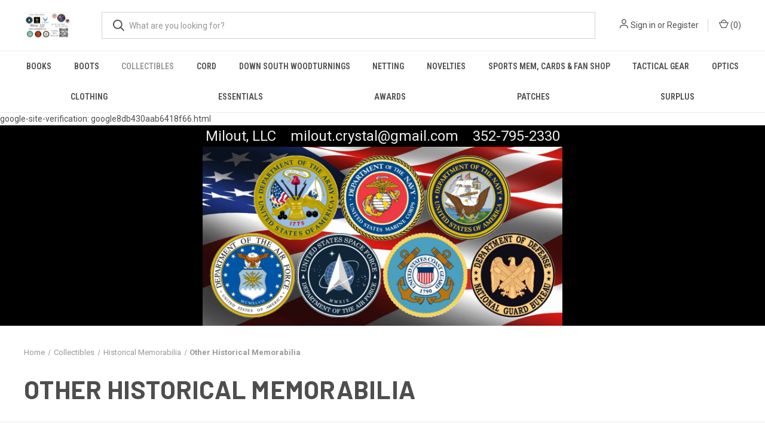

--- FILE ---
content_type: text/html; charset=UTF-8
request_url: https://milout.com/collectibles/historical-memorabilia/other-historical-memorabilia/
body_size: 13386
content:



<!DOCTYPE html>
<html class="no-js" lang="en">
    <head>
        <title>Collectibles - Historical Memorabilia - Other Historical Memorabilia - Milout, LLC</title>
        <link rel="dns-prefetch preconnect" href="https://cdn11.bigcommerce.com/s-41od73eafx" crossorigin><link rel="dns-prefetch preconnect" href="https://fonts.googleapis.com/" crossorigin><link rel="dns-prefetch preconnect" href="https://fonts.gstatic.com/" crossorigin>
        <meta name="keywords" content="army, navy, marine, air, force, coast, guard, surplus, military, camping, police"><link rel='canonical' href='https://milout.com/collectibles/historical-memorabilia/other-historical-memorabilia/' /><meta name='platform' content='bigcommerce.stencil' />
        
        

        <link href="https://cdn11.bigcommerce.com/r-1d45975bfcfed69b7ec7c4a1ace9cb7570b0185f/img/bc_favicon.ico" rel="shortcut icon">
        <meta name="viewport" content="width=device-width, initial-scale=1, maximum-scale=1">

        <script>
            document.documentElement.className = document.documentElement.className.replace('no-js', 'js');
        </script>

        <script>
    function browserSupportsAllFeatures() {
        return window.Promise
            && window.fetch
            && window.URL
            && window.URLSearchParams
            && window.WeakMap
            // object-fit support
            && ('objectFit' in document.documentElement.style);
    }

    function loadScript(src) {
        var js = document.createElement('script');
        js.src = src;
        js.onerror = function () {
            console.error('Failed to load polyfill script ' + src);
        };
        document.head.appendChild(js);
    }

    if (!browserSupportsAllFeatures()) {
        loadScript('https://cdn11.bigcommerce.com/s-41od73eafx/stencil/b46411f0-fc15-013c-fb6b-76ea1e156bba/dist/theme-bundle.polyfills.js');
    }
</script>
        <script>window.consentManagerTranslations = `{"locale":"en","locales":{"consent_manager.data_collection_warning":"en","consent_manager.accept_all_cookies":"en","consent_manager.gdpr_settings":"en","consent_manager.data_collection_preferences":"en","consent_manager.manage_data_collection_preferences":"en","consent_manager.use_data_by_cookies":"en","consent_manager.data_categories_table":"en","consent_manager.allow":"en","consent_manager.accept":"en","consent_manager.deny":"en","consent_manager.dismiss":"en","consent_manager.reject_all":"en","consent_manager.category":"en","consent_manager.purpose":"en","consent_manager.functional_category":"en","consent_manager.functional_purpose":"en","consent_manager.analytics_category":"en","consent_manager.analytics_purpose":"en","consent_manager.targeting_category":"en","consent_manager.advertising_category":"en","consent_manager.advertising_purpose":"en","consent_manager.essential_category":"en","consent_manager.esential_purpose":"en","consent_manager.yes":"en","consent_manager.no":"en","consent_manager.not_available":"en","consent_manager.cancel":"en","consent_manager.save":"en","consent_manager.back_to_preferences":"en","consent_manager.close_without_changes":"en","consent_manager.unsaved_changes":"en","consent_manager.by_using":"en","consent_manager.agree_on_data_collection":"en","consent_manager.change_preferences":"en","consent_manager.cancel_dialog_title":"en","consent_manager.privacy_policy":"en","consent_manager.allow_category_tracking":"en","consent_manager.disallow_category_tracking":"en"},"translations":{"consent_manager.data_collection_warning":"We use cookies (and other similar technologies) to collect data to improve your shopping experience.","consent_manager.accept_all_cookies":"Accept All Cookies","consent_manager.gdpr_settings":"Settings","consent_manager.data_collection_preferences":"Website Data Collection Preferences","consent_manager.manage_data_collection_preferences":"Manage Website Data Collection Preferences","consent_manager.use_data_by_cookies":" uses data collected by cookies and JavaScript libraries to improve your shopping experience.","consent_manager.data_categories_table":"The table below outlines how we use this data by category. To opt out of a category of data collection, select 'No' and save your preferences.","consent_manager.allow":"Allow","consent_manager.accept":"Accept","consent_manager.deny":"Deny","consent_manager.dismiss":"Dismiss","consent_manager.reject_all":"Reject all","consent_manager.category":"Category","consent_manager.purpose":"Purpose","consent_manager.functional_category":"Functional","consent_manager.functional_purpose":"Enables enhanced functionality, such as videos and live chat. If you do not allow these, then some or all of these functions may not work properly.","consent_manager.analytics_category":"Analytics","consent_manager.analytics_purpose":"Provide statistical information on site usage, e.g., web analytics so we can improve this website over time.","consent_manager.targeting_category":"Targeting","consent_manager.advertising_category":"Advertising","consent_manager.advertising_purpose":"Used to create profiles or personalize content to enhance your shopping experience.","consent_manager.essential_category":"Essential","consent_manager.esential_purpose":"Essential for the site and any requested services to work, but do not perform any additional or secondary function.","consent_manager.yes":"Yes","consent_manager.no":"No","consent_manager.not_available":"N/A","consent_manager.cancel":"Cancel","consent_manager.save":"Save","consent_manager.back_to_preferences":"Back to Preferences","consent_manager.close_without_changes":"You have unsaved changes to your data collection preferences. Are you sure you want to close without saving?","consent_manager.unsaved_changes":"You have unsaved changes","consent_manager.by_using":"By using our website, you're agreeing to our","consent_manager.agree_on_data_collection":"By using our website, you're agreeing to the collection of data as described in our ","consent_manager.change_preferences":"You can change your preferences at any time","consent_manager.cancel_dialog_title":"Are you sure you want to cancel?","consent_manager.privacy_policy":"Privacy Policy","consent_manager.allow_category_tracking":"Allow [CATEGORY_NAME] tracking","consent_manager.disallow_category_tracking":"Disallow [CATEGORY_NAME] tracking"}}`;</script>

        <script>
            window.lazySizesConfig = window.lazySizesConfig || {};
            window.lazySizesConfig.loadMode = 1;
        </script>
        <script async src="https://cdn11.bigcommerce.com/s-41od73eafx/stencil/b46411f0-fc15-013c-fb6b-76ea1e156bba/dist/theme-bundle.head_async.js"></script>
        
        <link href="https://fonts.googleapis.com/css?family=Roboto+Condensed:400,600%7CRoboto:400,700%7CBarlow:700&display=block" rel="stylesheet">
        
        <link rel="preload" href="https://cdn11.bigcommerce.com/s-41od73eafx/stencil/b46411f0-fc15-013c-fb6b-76ea1e156bba/dist/theme-bundle.font.js" as="script">
        <script async src="https://cdn11.bigcommerce.com/s-41od73eafx/stencil/b46411f0-fc15-013c-fb6b-76ea1e156bba/dist/theme-bundle.font.js"></script>

        <link data-stencil-stylesheet href="https://cdn11.bigcommerce.com/s-41od73eafx/stencil/b46411f0-fc15-013c-fb6b-76ea1e156bba/css/theme-46082680-adb9-013d-b179-4671620ee1c4.css" rel="stylesheet">

        <!-- Start Tracking Code for analytics_siteverification -->

google-site-verification: google8db430aab6418f66.html


<!-- End Tracking Code for analytics_siteverification -->


<script type="text/javascript">
var BCData = {};
</script>

<script nonce="">
(function () {
    var xmlHttp = new XMLHttpRequest();

    xmlHttp.open('POST', 'https://bes.gcp.data.bigcommerce.com/nobot');
    xmlHttp.setRequestHeader('Content-Type', 'application/json');
    xmlHttp.send('{"store_id":"1002347194","timezone_offset":"-5.0","timestamp":"2026-01-21T19:02:50.73621000Z","visit_id":"5754dc0e-20f4-40b8-b2de-a60ab436ac63","channel_id":1}');
})();
</script>

        

        <script>
            var theme_settings = {
                show_fast_cart: true,
                linksPerCol: 10,
            };
        </script>

        <link rel="preload" href="https://cdn11.bigcommerce.com/s-41od73eafx/stencil/b46411f0-fc15-013c-fb6b-76ea1e156bba/dist/theme-bundle.main.js" as="script">
    </head>
    <body>
        <svg data-src="https://cdn11.bigcommerce.com/s-41od73eafx/stencil/b46411f0-fc15-013c-fb6b-76ea1e156bba/img/icon-sprite.svg" class="icons-svg-sprite"></svg>

        <header class="header" role="banner">
    <a href="#" class="mobileMenu-toggle" data-mobile-menu-toggle="menu">
        <span class="mobileMenu-toggleIcon"></span>
    </a>

    <div class="header-logo--wrap">
        <div class="header-logo">
            
            <div class="logo-and-toggle">
                <div class="desktopMenu-toggle">
                    <a href="javascript:void(0);" class="mobileMenu-toggle">
                        <span class="mobileMenu-toggleIcon"></span>
                    </a>
                </div>
                
                    <div class="logo-wrap"><a href="https://milout.com/" class="header-logo__link" data-header-logo-link>
        <div class="header-logo-image-container">
            <img class="header-logo-image"
                 src="https://cdn11.bigcommerce.com/s-41od73eafx/images/stencil/100x45/screenshot_2024-02-15_165309_1736097885__61425.original.png"
                 srcset="https://cdn11.bigcommerce.com/s-41od73eafx/images/stencil/100x45/screenshot_2024-02-15_165309_1736097885__61425.original.png 1x, https://cdn11.bigcommerce.com/s-41od73eafx/images/stencil/200x90/screenshot_2024-02-15_165309_1736097885__61425.original.png 2x"
                 alt="Milout, LLC"
                 title="Milout, LLC">
        </div>
</a>
</div>
            </div>
            
            <div class="quickSearchWrap" id="quickSearch" aria-hidden="true" tabindex="-1" data-prevent-quick-search-close>
                <div>
    <!-- snippet location forms_search -->
    <form class="form" action="/search.php">
        <fieldset class="form-fieldset">
            <div class="form-field">
                <label class="is-srOnly" for="search_query">Search</label>
                <input class="form-input" data-search-quick name="search_query" id="search_query" data-error-message="Search field cannot be empty." placeholder="What are you looking for?" autocomplete="off">
                <button type="submit" class="form-button">
                    <i class="icon" aria-hidden="true">
                        <svg><use xlink:href="#icon-search" /></svg>
                    </i>
                </button>
            </div>
        </fieldset>
    </form>
    <section class="quickSearchResults" data-bind="html: results"></section>
    <p role="status"
       aria-live="polite"
       class="aria-description--hidden"
       data-search-aria-message-predefined-text="product results for"
    ></p>
</div>
            </div>
            <div class="navUser-wrap">
                <nav class="navUser">
    <ul class="navUser-section navUser-section--alt">
        <li class="navUser-item navUser-item--account">
            <i class="icon" aria-hidden="true">
                <svg><use xlink:href="#icon-user" /></svg>
            </i>
                <a class="navUser-action"
                   href="/login.php"
                   aria-label="Sign in"
                >
                    Sign in
                </a>
                    <span>or</span> <a class="navUser-action" href="/login.php?action&#x3D;create_account">Register</a>
        </li>
                <li class="navUser-item navUser-item--mobile-search">
            <i class="icon" aria-hidden="true">
                <svg><use xlink:href="#icon-search" /></svg>
            </i>
        </li>
        <li class="navUser-item navUser-item--cart">
            <a
                class="navUser-action"
                data-cart-preview
                data-dropdown="cart-preview-dropdown"
                data-options="align:right"
                href="/cart.php"
                aria-label="Cart with 0 items"
            >
                <i class="icon" aria-hidden="true">
                    <svg><use xlink:href="#icon-cart" /></svg>
                </i>
                (<span class=" cart-quantity"></span>)
            </a>

            <div class="dropdown-menu" id="cart-preview-dropdown" data-dropdown-content aria-hidden="true"></div>
        </li>
    </ul>
</nav>
            </div>
        </div>
    </div>

    <div class="navPages-container" id="menu" data-menu>
        <span class="mobile-closeNav">
    <i class="icon" aria-hidden="true">
        <svg><use xlink:href="#icon-close-large" /></svg>
    </i>
    close
</span>
<nav class="navPages">
    <ul class="navPages-list navPages-list--user 5765697a656e20596f756e67">
            <li class="navPages-item">
                <i class="icon" aria-hidden="true">
                    <svg><use xlink:href="#icon-user" /></svg>
                </i>
                <a class="navPages-action" href="/login.php">Sign in</a>
                    or
                    <a class="navPages-action"
                       href="/login.php?action&#x3D;create_account"
                       aria-label="Register"
                    >
                        Register
                    </a>
            </li>
    </ul>
    <ul class="navPages-list navPages-mega navPages-mainNav">
            <li class="navPages-item">
                <a class="navPages-action"
   href="https://milout.com/books/"
   aria-label="Books"
>
    Books
</a>
            </li>
            <li class="navPages-item">
                <a class="navPages-action has-subMenu"
   href="https://milout.com/boots/"
   data-collapsible="navPages-217"
>
    Boots
    <i class="icon navPages-action-moreIcon" aria-hidden="true">
        <svg><use xlink:href="#icon-chevron-down" /></svg>
    </i>
</a>
<div class="column-menu navPage-subMenu" id="navPages-217" aria-hidden="true" tabindex="-1">
    <ul class="navPage-subMenu-list">
            <li class="navPage-subMenu-item">
                <i class="icon navPages-action-moreIcon" aria-hidden="true"><svg><use xlink:href="#icon-chevron-right" /></svg></i>
                <a class="navPage-subMenu-action navPages-action" href="https://milout.com/boots/chippewa/">Chippewa</a>
                    <i class="icon navPages-action-moreIcon navPages-action-closed" aria-hidden="true"><svg><use xlink:href="#icon-plus" /></svg></i>
                    <i class="icon navPages-action-moreIcon navPages-action-open" aria-hidden="true"><svg><use xlink:href="#icon-minus" /></svg></i>
                
            </li>
                    <li class="navPage-childList-item">
                        <a class="navPage-childList-action navPages-action" href="https://milout.com/boots/chippewa/brome/">Brome</a>
                    </li>
                    <li class="navPage-childList-item">
                        <a class="navPage-childList-action navPages-action" href="https://milout.com/boots/chippewa/corbin/">Corbin</a>
                    </li>
            <li class="navPage-subMenu-item">
                <i class="icon navPages-action-moreIcon" aria-hidden="true"><svg><use xlink:href="#icon-chevron-right" /></svg></i>
                <a class="navPage-subMenu-action navPages-action" href="https://milout.com/boots/dulop/">Dulop</a>
                
            </li>
            <li class="navPage-subMenu-item">
                <i class="icon navPages-action-moreIcon" aria-hidden="true"><svg><use xlink:href="#icon-chevron-right" /></svg></i>
                <a class="navPage-subMenu-action navPages-action" href="https://milout.com/boots/hypard/">Hypard</a>
                    <i class="icon navPages-action-moreIcon navPages-action-closed" aria-hidden="true"><svg><use xlink:href="#icon-plus" /></svg></i>
                    <i class="icon navPages-action-moreIcon navPages-action-open" aria-hidden="true"><svg><use xlink:href="#icon-minus" /></svg></i>
                
            </li>
                    <li class="navPage-childList-item">
                        <a class="navPage-childList-action navPages-action" href="https://milout.com/boots/hypard/trailmaker/">Trailmaker</a>
                    </li>
            <li class="navPage-subMenu-item">
                <i class="icon navPages-action-moreIcon" aria-hidden="true"><svg><use xlink:href="#icon-chevron-right" /></svg></i>
                <a class="navPage-subMenu-action navPages-action" href="https://milout.com/boots/over-shoe-rubber-boot/">Over Shoe Rubber Boot</a>
                
            </li>
            <li class="navPage-subMenu-item">
                <i class="icon navPages-action-moreIcon" aria-hidden="true"><svg><use xlink:href="#icon-chevron-right" /></svg></i>
                <a class="navPage-subMenu-action navPages-action" href="https://milout.com/boots/rothco/">Rothco</a>
                    <i class="icon navPages-action-moreIcon navPages-action-closed" aria-hidden="true"><svg><use xlink:href="#icon-plus" /></svg></i>
                    <i class="icon navPages-action-moreIcon navPages-action-open" aria-hidden="true"><svg><use xlink:href="#icon-minus" /></svg></i>
                
            </li>
                    <li class="navPage-childList-item">
                        <a class="navPage-childList-action navPages-action" href="https://milout.com/boots/rothco/extreme-cold-weather-hiking/">Extreme Cold Weather Hiking</a>
                    </li>
                    <li class="navPage-childList-item">
                        <a class="navPage-childList-action navPages-action" href="https://milout.com/boots/rothco/rothco-jungle-boots/">Rothco Jungle Boots</a>
                    </li>
            <li class="navPage-subMenu-item">
                <i class="icon navPages-action-moreIcon" aria-hidden="true"><svg><use xlink:href="#icon-chevron-right" /></svg></i>
                <a class="navPage-subMenu-action navPages-action" href="https://milout.com/boots/shoes/">Shoes</a>
                
            </li>
            <li class="navPage-subMenu-item">
                <i class="icon navPages-action-moreIcon" aria-hidden="true"><svg><use xlink:href="#icon-chevron-right" /></svg></i>
                <a class="navPage-subMenu-action navPages-action" href="https://milout.com/boots/tactical-research/">Tactical Research</a>
                
            </li>
            <li class="navPage-subMenu-item">
                <i class="icon navPages-action-moreIcon" aria-hidden="true"><svg><use xlink:href="#icon-chevron-right" /></svg></i>
                <a class="navPage-subMenu-action navPages-action" href="https://milout.com/boots/thorogood/">Thorogood</a>
                    <i class="icon navPages-action-moreIcon navPages-action-closed" aria-hidden="true"><svg><use xlink:href="#icon-plus" /></svg></i>
                    <i class="icon navPages-action-moreIcon navPages-action-open" aria-hidden="true"><svg><use xlink:href="#icon-minus" /></svg></i>
                
            </li>
                    <li class="navPage-childList-item">
                        <a class="navPage-childList-action navPages-action" href="https://milout.com/boots/thorogood/snake-bite-boots/">Snake Bite Boots</a>
                    </li>
    </ul>
</div>
            </li>
            <li class="navPages-item">
                <a class="navPages-action has-subMenu activePage"
   href="https://milout.com/collectibles/"
   data-collapsible="navPages-87"
>
    Collectibles
    <i class="icon navPages-action-moreIcon" aria-hidden="true">
        <svg><use xlink:href="#icon-chevron-down" /></svg>
    </i>
</a>
<div class="column-menu navPage-subMenu" id="navPages-87" aria-hidden="true" tabindex="-1">
    <ul class="navPage-subMenu-list">
            <li class="navPage-subMenu-item">
                <i class="icon navPages-action-moreIcon" aria-hidden="true"><svg><use xlink:href="#icon-chevron-right" /></svg></i>
                <a class="navPage-subMenu-action navPages-action activePage" href="https://milout.com/collectibles/historical-memorabilia/">Historical Memorabilia</a>
                    <i class="icon navPages-action-moreIcon navPages-action-closed" aria-hidden="true"><svg><use xlink:href="#icon-plus" /></svg></i>
                    <i class="icon navPages-action-moreIcon navPages-action-open" aria-hidden="true"><svg><use xlink:href="#icon-minus" /></svg></i>
                
            </li>
                    <li class="navPage-childList-item">
                        <a class="navPage-childList-action navPages-action" href="https://milout.com/collectibles/historical-memorabilia/firefighting-rescue/">Firefighting &amp; Rescue</a>
                    </li>
                    <li class="navPage-childList-item">
                        <a class="navPage-childList-action navPages-action activePage" href="https://milout.com/collectibles/historical-memorabilia/other-historical-memorabilia/">Other Historical Memorabilia</a>
                    </li>
                    <li class="navPage-childList-item">
                        <a class="navPage-childList-action navPages-action" href="https://milout.com/collectibles/historical-memorabilia/police/">Police</a>
                    </li>
                    <li class="navPage-childList-item">
                        <a class="navPage-childList-action navPages-action" href="https://milout.com/collectibles/historical-memorabilia/teaching-education/">Teaching &amp; Education</a>
                    </li>
            <li class="navPage-subMenu-item">
                <i class="icon navPages-action-moreIcon" aria-hidden="true"><svg><use xlink:href="#icon-chevron-right" /></svg></i>
                <a class="navPage-subMenu-action navPages-action" href="https://milout.com/collectibles/militaria/">Militaria</a>
                    <i class="icon navPages-action-moreIcon navPages-action-closed" aria-hidden="true"><svg><use xlink:href="#icon-plus" /></svg></i>
                    <i class="icon navPages-action-moreIcon navPages-action-open" aria-hidden="true"><svg><use xlink:href="#icon-minus" /></svg></i>
                
            </li>
                    <li class="navPage-childList-item">
                        <a class="navPage-childList-action navPages-action" href="https://milout.com/collectibles/militaria/militaria-date-unknown/">Militaria (Date Unknown)</a>
                    </li>
                    <li class="navPage-childList-item">
                        <a class="navPage-childList-action navPages-action" href="https://milout.com/collectibles/militaria/surplus/">Surplus</a>
                    </li>
                    <li class="navPage-childList-item">
                        <a class="navPage-childList-action navPages-action" href="https://milout.com/collectibles/militaria/vietnam-1961-75/">Vietnam (1961-75)</a>
                    </li>
                    <li class="navPage-childList-item">
                        <a class="navPage-childList-action navPages-action" href="https://milout.com/collectibles/militaria/ww-ii-1939-45/">WW II (1939-45)</a>
                    </li>
            <li class="navPage-subMenu-item">
                <i class="icon navPages-action-moreIcon" aria-hidden="true"><svg><use xlink:href="#icon-chevron-right" /></svg></i>
                <a class="navPage-subMenu-action navPages-action" href="https://milout.com/collectibles/transportation/">Transportation</a>
                    <i class="icon navPages-action-moreIcon navPages-action-closed" aria-hidden="true"><svg><use xlink:href="#icon-plus" /></svg></i>
                    <i class="icon navPages-action-moreIcon navPages-action-open" aria-hidden="true"><svg><use xlink:href="#icon-minus" /></svg></i>
                
            </li>
                    <li class="navPage-childList-item">
                        <a class="navPage-childList-action navPages-action" href="https://milout.com/collectibles/transportation/aviation/">Aviation</a>
                    </li>
    </ul>
</div>
            </li>
            <li class="navPages-item">
                <a class="navPages-action has-subMenu"
   href="https://milout.com/cord/"
   data-collapsible="navPages-123"
>
    Cord
    <i class="icon navPages-action-moreIcon" aria-hidden="true">
        <svg><use xlink:href="#icon-chevron-down" /></svg>
    </i>
</a>
<div class="column-menu navPage-subMenu" id="navPages-123" aria-hidden="true" tabindex="-1">
    <ul class="navPage-subMenu-list">
            <li class="navPage-subMenu-item">
                <i class="icon navPages-action-moreIcon" aria-hidden="true"><svg><use xlink:href="#icon-chevron-right" /></svg></i>
                <a class="navPage-subMenu-action navPages-action" href="https://milout.com/cord/micro-paracord/">Micro Paracord</a>
                
            </li>
            <li class="navPage-subMenu-item">
                <i class="icon navPages-action-moreIcon" aria-hidden="true"><svg><use xlink:href="#icon-chevron-right" /></svg></i>
                <a class="navPage-subMenu-action navPages-action" href="https://milout.com/paracord/">Nylon Paracord</a>
                
            </li>
            <li class="navPage-subMenu-item">
                <i class="icon navPages-action-moreIcon" aria-hidden="true"><svg><use xlink:href="#icon-chevron-right" /></svg></i>
                <a class="navPage-subMenu-action navPages-action" href="https://milout.com/cord/polyester-paracord/">Polyester Paracord</a>
                
            </li>
            <li class="navPage-subMenu-item">
                <i class="icon navPages-action-moreIcon" aria-hidden="true"><svg><use xlink:href="#icon-chevron-right" /></svg></i>
                <a class="navPage-subMenu-action navPages-action" href="https://milout.com/cord/paracord-accessories/">Paracord Accessories</a>
                
            </li>
    </ul>
</div>
            </li>
            <li class="navPages-item">
                <a class="navPages-action has-subMenu"
   href="https://milout.com/down-south-woodturnings/"
   data-collapsible="navPages-171"
>
    Down South Woodturnings
    <i class="icon navPages-action-moreIcon" aria-hidden="true">
        <svg><use xlink:href="#icon-chevron-down" /></svg>
    </i>
</a>
<div class="column-menu navPage-subMenu" id="navPages-171" aria-hidden="true" tabindex="-1">
    <ul class="navPage-subMenu-list">
            <li class="navPage-subMenu-item">
                <i class="icon navPages-action-moreIcon" aria-hidden="true"><svg><use xlink:href="#icon-chevron-right" /></svg></i>
                <a class="navPage-subMenu-action navPages-action" href="https://milout.com/down-south-woodturnings/back-scratcher/">Back Scratcher</a>
                
            </li>
            <li class="navPage-subMenu-item">
                <i class="icon navPages-action-moreIcon" aria-hidden="true"><svg><use xlink:href="#icon-chevron-right" /></svg></i>
                <a class="navPage-subMenu-action navPages-action" href="https://milout.com/down-south-woodturnings/bar-set-3/">Bar Set 3</a>
                
            </li>
            <li class="navPage-subMenu-item">
                <i class="icon navPages-action-moreIcon" aria-hidden="true"><svg><use xlink:href="#icon-chevron-right" /></svg></i>
                <a class="navPage-subMenu-action navPages-action" href="https://milout.com/down-south-woodturnings/bottle-opener/">Bottle Opener</a>
                
            </li>
            <li class="navPage-subMenu-item">
                <i class="icon navPages-action-moreIcon" aria-hidden="true"><svg><use xlink:href="#icon-chevron-right" /></svg></i>
                <a class="navPage-subMenu-action navPages-action" href="https://milout.com/down-south-woodturnings/bottle-stoppers/">Bottle Stoppers</a>
                    <i class="icon navPages-action-moreIcon navPages-action-closed" aria-hidden="true"><svg><use xlink:href="#icon-plus" /></svg></i>
                    <i class="icon navPages-action-moreIcon navPages-action-open" aria-hidden="true"><svg><use xlink:href="#icon-minus" /></svg></i>
                
            </li>
                    <li class="navPage-childList-item">
                        <a class="navPage-childList-action navPages-action" href="https://milout.com/down-south-woodturnings/bottle-stoppers/seam-ripper-w-scissor/">Seam Ripper w/Scissor</a>
                    </li>
            <li class="navPage-subMenu-item">
                <i class="icon navPages-action-moreIcon" aria-hidden="true"><svg><use xlink:href="#icon-chevron-right" /></svg></i>
                <a class="navPage-subMenu-action navPages-action" href="https://milout.com/down-south-woodturnings/bracelet-assists/">Bracelet Assists</a>
                
            </li>
            <li class="navPage-subMenu-item">
                <i class="icon navPages-action-moreIcon" aria-hidden="true"><svg><use xlink:href="#icon-chevron-right" /></svg></i>
                <a class="navPage-subMenu-action navPages-action" href="https://milout.com/down-south-woodturnings/chain-pull/">Chain Pull</a>
                
            </li>
            <li class="navPage-subMenu-item">
                <i class="icon navPages-action-moreIcon" aria-hidden="true"><svg><use xlink:href="#icon-chevron-right" /></svg></i>
                <a class="navPage-subMenu-action navPages-action" href="https://milout.com/down-south-woodturnings/coffee-scoop/">Coffee Scoop</a>
                
            </li>
            <li class="navPage-subMenu-item">
                <i class="icon navPages-action-moreIcon" aria-hidden="true"><svg><use xlink:href="#icon-chevron-right" /></svg></i>
                <a class="navPage-subMenu-action navPages-action" href="https://milout.com/down-south-woodturnings/compact-scissors/">Compact Scissors</a>
                
            </li>
            <li class="navPage-subMenu-item">
                <i class="icon navPages-action-moreIcon" aria-hidden="true"><svg><use xlink:href="#icon-chevron-right" /></svg></i>
                <a class="navPage-subMenu-action navPages-action" href="https://milout.com/down-south-woodturnings/double-seam-ripper/">Double Seam Ripper</a>
                
            </li>
            <li class="navPage-subMenu-item">
                <i class="icon navPages-action-moreIcon" aria-hidden="true"><svg><use xlink:href="#icon-chevron-right" /></svg></i>
                <a class="navPage-subMenu-action navPages-action" href="https://milout.com/down-south-woodturnings/duck-call/">Duck Call</a>
                
            </li>
            <li class="navPage-subMenu-item">
                <i class="icon navPages-action-moreIcon" aria-hidden="true"><svg><use xlink:href="#icon-chevron-right" /></svg></i>
                <a class="navPage-subMenu-action navPages-action" href="https://milout.com/down-south-woodturnings/expresso-stamper/">Expresso Stamper</a>
                
            </li>
            <li class="navPage-subMenu-item">
                <i class="icon navPages-action-moreIcon" aria-hidden="true"><svg><use xlink:href="#icon-chevron-right" /></svg></i>
                <a class="navPage-subMenu-action navPages-action" href="https://milout.com/down-south-woodturnings/fountain-rollerball-pen-set/">Fountain &amp; Rollerball Pen Set</a>
                
            </li>
            <li class="navPage-subMenu-item">
                <i class="icon navPages-action-moreIcon" aria-hidden="true"><svg><use xlink:href="#icon-chevron-right" /></svg></i>
                <a class="navPage-subMenu-action navPages-action" href="https://milout.com/down-south-woodturnings/holidays/">Holidays</a>
                    <i class="icon navPages-action-moreIcon navPages-action-closed" aria-hidden="true"><svg><use xlink:href="#icon-plus" /></svg></i>
                    <i class="icon navPages-action-moreIcon navPages-action-open" aria-hidden="true"><svg><use xlink:href="#icon-minus" /></svg></i>
                
            </li>
                    <li class="navPage-childList-item">
                        <a class="navPage-childList-action navPages-action" href="https://milout.com/down-south-woodturnings/holidays/christmas-items/">Christmas Items</a>
                    </li>
                    <li class="navPage-childList-item">
                        <a class="navPage-childList-action navPages-action" href="https://milout.com/down-south-woodturnings/holidays/ornaments/">Ornaments</a>
                    </li>
            <li class="navPage-subMenu-item">
                <i class="icon navPages-action-moreIcon" aria-hidden="true"><svg><use xlink:href="#icon-chevron-right" /></svg></i>
                <a class="navPage-subMenu-action navPages-action" href="https://milout.com/down-south-woodturnings/honey-dipper/">Honey Dipper</a>
                
            </li>
            <li class="navPage-subMenu-item">
                <i class="icon navPages-action-moreIcon" aria-hidden="true"><svg><use xlink:href="#icon-chevron-right" /></svg></i>
                <a class="navPage-subMenu-action navPages-action" href="https://milout.com/down-south-woodturnings/ice-cream-scoop/">Ice Cream Scoop</a>
                
            </li>
            <li class="navPage-subMenu-item">
                <i class="icon navPages-action-moreIcon" aria-hidden="true"><svg><use xlink:href="#icon-chevron-right" /></svg></i>
                <a class="navPage-subMenu-action navPages-action" href="https://milout.com/down-south-woodturnings/keychain/">Keychain</a>
                    <i class="icon navPages-action-moreIcon navPages-action-closed" aria-hidden="true"><svg><use xlink:href="#icon-plus" /></svg></i>
                    <i class="icon navPages-action-moreIcon navPages-action-open" aria-hidden="true"><svg><use xlink:href="#icon-minus" /></svg></i>
                
            </li>
                    <li class="navPage-childList-item">
                        <a class="navPage-childList-action navPages-action" href="https://milout.com/down-south-woodturnings/keychain/bullet/">Bullet</a>
                    </li>
                    <li class="navPage-childList-item">
                        <a class="navPage-childList-action navPages-action" href="https://milout.com/down-south-woodturnings/keychain/double-detachable/">Double Detachable</a>
                    </li>
                    <li class="navPage-childList-item">
                        <a class="navPage-childList-action navPages-action" href="https://milout.com/down-south-woodturnings/keychain/mini-pen/">Mini Pen</a>
                    </li>
                    <li class="navPage-childList-item">
                        <a class="navPage-childList-action navPages-action" href="https://milout.com/down-south-woodturnings/keychain/secret-compartment/">Secret Compartment</a>
                    </li>
                    <li class="navPage-childList-item">
                        <a class="navPage-childList-action navPages-action" href="https://milout.com/down-south-woodturnings/keychain/single/">Single</a>
                    </li>
            <li class="navPage-subMenu-item">
                <i class="icon navPages-action-moreIcon" aria-hidden="true"><svg><use xlink:href="#icon-chevron-right" /></svg></i>
                <a class="navPage-subMenu-action navPages-action" href="https://milout.com/down-south-woodturnings/letter-opener/">Letter Opener</a>
                
            </li>
            <li class="navPage-subMenu-item">
                <i class="icon navPages-action-moreIcon" aria-hidden="true"><svg><use xlink:href="#icon-chevron-right" /></svg></i>
                <a class="navPage-subMenu-action navPages-action" href="https://milout.com/down-south-woodturnings/necklace-seam-ripper/">Necklace Seam Ripper</a>
                
            </li>
            <li class="navPage-subMenu-item">
                <i class="icon navPages-action-moreIcon" aria-hidden="true"><svg><use xlink:href="#icon-chevron-right" /></svg></i>
                <a class="navPage-subMenu-action navPages-action" href="https://milout.com/down-south-woodturnings/pens/">Pens</a>
                    <i class="icon navPages-action-moreIcon navPages-action-closed" aria-hidden="true"><svg><use xlink:href="#icon-plus" /></svg></i>
                    <i class="icon navPages-action-moreIcon navPages-action-open" aria-hidden="true"><svg><use xlink:href="#icon-minus" /></svg></i>
                
            </li>
                    <li class="navPage-childList-item">
                        <a class="navPage-childList-action navPages-action" href="https://milout.com/down-south-woodturnings/pens/30-caliber-bullet-click-pen/">30 Caliber Bullet Click Pen</a>
                    </li>
                    <li class="navPage-childList-item">
                        <a class="navPage-childList-action navPages-action" href="https://milout.com/down-south-woodturnings/pens/american-patriot/">American Patriot</a>
                    </li>
                    <li class="navPage-childList-item">
                        <a class="navPage-childList-action navPages-action" href="https://milout.com/down-south-woodturnings/pens/bald-eagle/">Bald Eagle</a>
                    </li>
                    <li class="navPage-childList-item">
                        <a class="navPage-childList-action navPages-action" href="https://milout.com/down-south-woodturnings/pens/bolt-action/">Bolt Action</a>
                    </li>
                    <li class="navPage-childList-item">
                        <a class="navPage-childList-action navPages-action" href="https://milout.com/down-south-woodturnings/pens/credit-card-pen/">Credit Card Pen</a>
                    </li>
                    <li class="navPage-childList-item">
                        <a class="navPage-childList-action navPages-action" href="https://milout.com/down-south-woodturnings/pens/designer-twist/">Designer Twist</a>
                    </li>
                    <li class="navPage-childList-item">
                        <a class="navPage-childList-action navPages-action" href="https://milout.com/down-south-woodturnings/pens/emergency-response-pen/">Emergency Response Pen</a>
                    </li>
                    <li class="navPage-childList-item">
                        <a class="navPage-childList-action navPages-action" href="https://milout.com/down-south-woodturnings/pens/fountain-pen/">Fountain Pen</a>
                    </li>
                    <li class="navPage-childList-item">
                        <a class="navPage-childList-action navPages-action" href="https://milout.com/down-south-woodturnings/pens/gatsby/">Gatsby</a>
                    </li>
                    <li class="navPage-childList-item">
                        <a class="navPage-childList-action navPages-action" href="https://milout.com/down-south-woodturnings/pens/golf-pencil/">Golf Pencil</a>
                    </li>
                    <li class="navPage-childList-item">
                        <a class="navPage-childList-action navPages-action" href="https://milout.com/down-south-woodturnings/pens/golf-slimline-pen/">Golf Slimline Pen</a>
                    </li>
                    <li class="navPage-childList-item">
                        <a class="navPage-childList-action navPages-action" href="https://milout.com/down-south-woodturnings/pens/liberty-bell/">Liberty Bell</a>
                    </li>
                    <li class="navPage-childList-item">
                        <a class="navPage-childList-action navPages-action" href="https://milout.com/down-south-woodturnings/pens/majestic/">Majestic</a>
                    </li>
                    <li class="navPage-childList-item">
                        <a class="navPage-childList-action navPages-action" href="https://milout.com/down-south-woodturnings/pens/mini-click-pen/">Mini Click Pen</a>
                    </li>
                    <li class="navPage-childList-item">
                        <a class="navPage-childList-action navPages-action" href="https://milout.com/down-south-woodturnings/pens/pen-light-stylus/">Pen, Light, Stylus</a>
                    </li>
                    <li class="navPage-childList-item">
                        <a class="navPage-childList-action navPages-action" href="https://milout.com/down-south-woodturnings/pens/revolver-kit/">Revolver Kit</a>
                    </li>
                    <li class="navPage-childList-item">
                        <a class="navPage-childList-action navPages-action" href="https://milout.com/down-south-woodturnings/pens/rollerball/">RollerBall</a>
                    </li>
                    <li class="navPage-childList-item">
                        <a class="navPage-childList-action navPages-action" href="https://milout.com/down-south-woodturnings/pens/salute-the-troops/">Salute the Troops</a>
                    </li>
                    <li class="navPage-childList-item">
                        <a class="navPage-childList-action navPages-action" href="https://milout.com/down-south-woodturnings/pens/slimline/">Slimline</a>
                    </li>
                    <li class="navPage-childList-item">
                        <a class="navPage-childList-action navPages-action" href="https://milout.com/down-south-woodturnings/pens/slimline-click/">Slimline Click</a>
                    </li>
                    <li class="navPage-childList-item">
                        <a class="navPage-childList-action navPages-action" href="https://milout.com/down-south-woodturnings/pens/slimline-comfort/">Slimline Comfort</a>
                    </li>
                    <li class="navPage-childList-item">
                        <a class="navPage-childList-action navPages-action" href="https://milout.com/down-south-woodturnings/pens/spartan/">Spartan</a>
                    </li>
                    <li class="navPage-childList-item">
                        <a class="navPage-childList-action navPages-action" href="https://milout.com/down-south-woodturnings/pens/trimline-twist/">Trimline Twist</a>
                    </li>
                    <li class="navPage-childList-item">
                        <a class="navPage-childList-action navPages-action" href="https://milout.com/down-south-woodturnings/pens/victorian/">Victorian</a>
                    </li>
            <li class="navPage-subMenu-item">
                <i class="icon navPages-action-moreIcon" aria-hidden="true"><svg><use xlink:href="#icon-chevron-right" /></svg></i>
                <a class="navPage-subMenu-action navPages-action" href="https://milout.com/down-south-woodturnings/perfume-pen/">Perfume Pen</a>
                
            </li>
            <li class="navPage-subMenu-item">
                <i class="icon navPages-action-moreIcon" aria-hidden="true"><svg><use xlink:href="#icon-chevron-right" /></svg></i>
                <a class="navPage-subMenu-action navPages-action" href="https://milout.com/down-south-woodturnings/perfume-spray-compact/">Perfume Spray Compact</a>
                
            </li>
            <li class="navPage-subMenu-item">
                <i class="icon navPages-action-moreIcon" aria-hidden="true"><svg><use xlink:href="#icon-chevron-right" /></svg></i>
                <a class="navPage-subMenu-action navPages-action" href="https://milout.com/down-south-woodturnings/pizza-cutter/">Pizza Cutter</a>
                
            </li>
            <li class="navPage-subMenu-item">
                <i class="icon navPages-action-moreIcon" aria-hidden="true"><svg><use xlink:href="#icon-chevron-right" /></svg></i>
                <a class="navPage-subMenu-action navPages-action" href="https://milout.com/down-south-woodturnings/pizza-cutter-set/">Pizza Cutter Set</a>
                
            </li>
            <li class="navPage-subMenu-item">
                <i class="icon navPages-action-moreIcon" aria-hidden="true"><svg><use xlink:href="#icon-chevron-right" /></svg></i>
                <a class="navPage-subMenu-action navPages-action" href="https://milout.com/platters/">Platters</a>
                
            </li>
            <li class="navPage-subMenu-item">
                <i class="icon navPages-action-moreIcon" aria-hidden="true"><svg><use xlink:href="#icon-chevron-right" /></svg></i>
                <a class="navPage-subMenu-action navPages-action" href="https://milout.com/down-south-woodturnings/salt-pepper-grinder/">Salt Pepper Grinder</a>
                
            </li>
            <li class="navPage-subMenu-item">
                <i class="icon navPages-action-moreIcon" aria-hidden="true"><svg><use xlink:href="#icon-chevron-right" /></svg></i>
                <a class="navPage-subMenu-action navPages-action" href="https://milout.com/down-south-woodturnings/seam-ripper-needle-theader/">Seam Ripper &amp; Needle Theader</a>
                
            </li>
            <li class="navPage-subMenu-item">
                <i class="icon navPages-action-moreIcon" aria-hidden="true"><svg><use xlink:href="#icon-chevron-right" /></svg></i>
                <a class="navPage-subMenu-action navPages-action" href="https://milout.com/down-south-woodturnings/seam-ripper-with-awe/">Seam Ripper with Awe</a>
                
            </li>
            <li class="navPage-subMenu-item">
                <i class="icon navPages-action-moreIcon" aria-hidden="true"><svg><use xlink:href="#icon-chevron-right" /></svg></i>
                <a class="navPage-subMenu-action navPages-action" href="https://milout.com/down-south-woodturnings/single-seam-ripper/">Single Seam Ripper</a>
                
            </li>
            <li class="navPage-subMenu-item">
                <i class="icon navPages-action-moreIcon" aria-hidden="true"><svg><use xlink:href="#icon-chevron-right" /></svg></i>
                <a class="navPage-subMenu-action navPages-action" href="https://milout.com/down-south-woodturnings/stylus/">Stylus</a>
                
            </li>
            <li class="navPage-subMenu-item">
                <i class="icon navPages-action-moreIcon" aria-hidden="true"><svg><use xlink:href="#icon-chevron-right" /></svg></i>
                <a class="navPage-subMenu-action navPages-action" href="https://milout.com/down-south-woodturnings/vegi-peeler/">Vegi Peeler</a>
                
            </li>
            <li class="navPage-subMenu-item">
                <i class="icon navPages-action-moreIcon" aria-hidden="true"><svg><use xlink:href="#icon-chevron-right" /></svg></i>
                <a class="navPage-subMenu-action navPages-action" href="https://milout.com/down-south-woodturnings/bowls/">Bowls</a>
                
            </li>
    </ul>
</div>
            </li>
            <li class="navPages-item">
                <a class="navPages-action"
   href="https://milout.com/netting/"
   aria-label="Netting"
>
    Netting
</a>
            </li>
            <li class="navPages-item">
                <a class="navPages-action has-subMenu"
   href="https://milout.com/novelties/"
   data-collapsible="navPages-169"
>
    Novelties
    <i class="icon navPages-action-moreIcon" aria-hidden="true">
        <svg><use xlink:href="#icon-chevron-down" /></svg>
    </i>
</a>
<div class="column-menu navPage-subMenu" id="navPages-169" aria-hidden="true" tabindex="-1">
    <ul class="navPage-subMenu-list">
            <li class="navPage-subMenu-item">
                <i class="icon navPages-action-moreIcon" aria-hidden="true"><svg><use xlink:href="#icon-chevron-right" /></svg></i>
                <a class="navPage-subMenu-action navPages-action" href="https://milout.com/novelties/blankets/">Blankets</a>
                
            </li>
    </ul>
</div>
            </li>
            <li class="navPages-item">
                <a class="navPages-action has-subMenu"
   href="https://milout.com/sports-mem-cards-fan-shop/"
   data-collapsible="navPages-156"
>
    Sports Mem, Cards &amp; Fan Shop
    <i class="icon navPages-action-moreIcon" aria-hidden="true">
        <svg><use xlink:href="#icon-chevron-down" /></svg>
    </i>
</a>
<div class="column-menu navPage-subMenu" id="navPages-156" aria-hidden="true" tabindex="-1">
    <ul class="navPage-subMenu-list">
            <li class="navPage-subMenu-item">
                <i class="icon navPages-action-moreIcon" aria-hidden="true"><svg><use xlink:href="#icon-chevron-right" /></svg></i>
                <a class="navPage-subMenu-action navPages-action" href="https://milout.com/sports-mem-cards-fan-shop/fan-apparel-souvenirs/">Fan Apparel &amp; Souvenirs</a>
                    <i class="icon navPages-action-moreIcon navPages-action-closed" aria-hidden="true"><svg><use xlink:href="#icon-plus" /></svg></i>
                    <i class="icon navPages-action-moreIcon navPages-action-open" aria-hidden="true"><svg><use xlink:href="#icon-minus" /></svg></i>
                
            </li>
                    <li class="navPage-childList-item">
                        <a class="navPage-childList-action navPages-action" href="https://milout.com/sports-mem-cards-fan-shop/fan-apparel-souvenirs/college-ncaa/">College-NCAA</a>
                    </li>
    </ul>
</div>
            </li>
            <li class="navPages-item">
                <a class="navPages-action has-subMenu"
   href="https://milout.com/tactical-gear/"
   data-collapsible="navPages-24"
>
    Tactical Gear
    <i class="icon navPages-action-moreIcon" aria-hidden="true">
        <svg><use xlink:href="#icon-chevron-down" /></svg>
    </i>
</a>
<div class="column-menu navPage-subMenu" id="navPages-24" aria-hidden="true" tabindex="-1">
    <ul class="navPage-subMenu-list">
            <li class="navPage-subMenu-item">
                <i class="icon navPages-action-moreIcon" aria-hidden="true"><svg><use xlink:href="#icon-chevron-right" /></svg></i>
                <a class="navPage-subMenu-action navPages-action" href="https://milout.com/tactical-gear/condor/">Condor</a>
                    <i class="icon navPages-action-moreIcon navPages-action-closed" aria-hidden="true"><svg><use xlink:href="#icon-plus" /></svg></i>
                    <i class="icon navPages-action-moreIcon navPages-action-open" aria-hidden="true"><svg><use xlink:href="#icon-minus" /></svg></i>
                
            </li>
                    <li class="navPage-childList-item">
                        <a class="navPage-childList-action navPages-action" href="https://milout.com/tactical-gear/condor/tactical-vest/">Tactical Vest</a>
                    </li>
            <li class="navPage-subMenu-item">
                <i class="icon navPages-action-moreIcon" aria-hidden="true"><svg><use xlink:href="#icon-chevron-right" /></svg></i>
                <a class="navPage-subMenu-action navPages-action" href="https://milout.com/tactical-gear/flashlight-headlamp/">Flashlight/Headlamp</a>
                
            </li>
            <li class="navPage-subMenu-item">
                <i class="icon navPages-action-moreIcon" aria-hidden="true"><svg><use xlink:href="#icon-chevron-right" /></svg></i>
                <a class="navPage-subMenu-action navPages-action" href="https://milout.com/redrock/">Redrock</a>
                    <i class="icon navPages-action-moreIcon navPages-action-closed" aria-hidden="true"><svg><use xlink:href="#icon-plus" /></svg></i>
                    <i class="icon navPages-action-moreIcon navPages-action-open" aria-hidden="true"><svg><use xlink:href="#icon-minus" /></svg></i>
                
            </li>
                    <li class="navPage-childList-item">
                        <a class="navPage-childList-action navPages-action" href="https://milout.com/tactical-gear/redrock/back-packs/">Back Packs</a>
                    </li>
                    <li class="navPage-childList-item">
                        <a class="navPage-childList-action navPages-action" href="https://milout.com/tactical-gear/redrock/plate-carrier/">Plate Carrier</a>
                    </li>
            <li class="navPage-subMenu-item">
                <i class="icon navPages-action-moreIcon" aria-hidden="true"><svg><use xlink:href="#icon-chevron-right" /></svg></i>
                <a class="navPage-subMenu-action navPages-action" href="https://milout.com/tactical-gear/rothco/">Rothco</a>
                    <i class="icon navPages-action-moreIcon navPages-action-closed" aria-hidden="true"><svg><use xlink:href="#icon-plus" /></svg></i>
                    <i class="icon navPages-action-moreIcon navPages-action-open" aria-hidden="true"><svg><use xlink:href="#icon-minus" /></svg></i>
                
            </li>
                    <li class="navPage-childList-item">
                        <a class="navPage-childList-action navPages-action" href="https://milout.com/tactical-gear/rothco/back-pack/">Back Pack</a>
                    </li>
    </ul>
</div>
            </li>
            <li class="navPages-item">
                <a class="navPages-action has-subMenu"
   href="https://milout.com/optics/"
   data-collapsible="navPages-40"
>
    Optics
    <i class="icon navPages-action-moreIcon" aria-hidden="true">
        <svg><use xlink:href="#icon-chevron-down" /></svg>
    </i>
</a>
<div class="column-menu navPage-subMenu" id="navPages-40" aria-hidden="true" tabindex="-1">
    <ul class="navPage-subMenu-list">
            <li class="navPage-subMenu-item">
                <i class="icon navPages-action-moreIcon" aria-hidden="true"><svg><use xlink:href="#icon-chevron-right" /></svg></i>
                <a class="navPage-subMenu-action navPages-action" href="https://milout.com/optics/binocular/">Binocular</a>
                
            </li>
            <li class="navPage-subMenu-item">
                <i class="icon navPages-action-moreIcon" aria-hidden="true"><svg><use xlink:href="#icon-chevron-right" /></svg></i>
                <a class="navPage-subMenu-action navPages-action" href="https://milout.com/optics/sightmark/">Sightmark</a>
                
            </li>
            <li class="navPage-subMenu-item">
                <i class="icon navPages-action-moreIcon" aria-hidden="true"><svg><use xlink:href="#icon-chevron-right" /></svg></i>
                <a class="navPage-subMenu-action navPages-action" href="https://milout.com/optics/firefield/">Firefield</a>
                
            </li>
            <li class="navPage-subMenu-item">
                <i class="icon navPages-action-moreIcon" aria-hidden="true"><svg><use xlink:href="#icon-chevron-right" /></svg></i>
                <a class="navPage-subMenu-action navPages-action" href="https://milout.com/optics/rothco/">Rothco</a>
                
            </li>
    </ul>
</div>
            </li>
            <li class="navPages-item">
                <a class="navPages-action has-subMenu"
   href="https://milout.com/clothing/"
   data-collapsible="navPages-43"
>
    Clothing
    <i class="icon navPages-action-moreIcon" aria-hidden="true">
        <svg><use xlink:href="#icon-chevron-down" /></svg>
    </i>
</a>
<div class="column-menu navPage-subMenu" id="navPages-43" aria-hidden="true" tabindex="-1">
    <ul class="navPage-subMenu-list">
            <li class="navPage-subMenu-item">
                <i class="icon navPages-action-moreIcon" aria-hidden="true"><svg><use xlink:href="#icon-chevron-right" /></svg></i>
                <a class="navPage-subMenu-action navPages-action" href="https://milout.com/clothing/atlanco/">Atlanco</a>
                    <i class="icon navPages-action-moreIcon navPages-action-closed" aria-hidden="true"><svg><use xlink:href="#icon-plus" /></svg></i>
                    <i class="icon navPages-action-moreIcon navPages-action-open" aria-hidden="true"><svg><use xlink:href="#icon-minus" /></svg></i>
                
            </li>
                    <li class="navPage-childList-item">
                        <a class="navPage-childList-action navPages-action" href="https://milout.com/clothing/atlanco/original-24-7-pants/">Original 24/7 Pants</a>
                    </li>
                    <li class="navPage-childList-item">
                        <a class="navPage-childList-action navPages-action" href="https://milout.com/clothing/atlanco/original-24-7-shorts/">Original 24/7 Shorts</a>
                    </li>
            <li class="navPage-subMenu-item">
                <i class="icon navPages-action-moreIcon" aria-hidden="true"><svg><use xlink:href="#icon-chevron-right" /></svg></i>
                <a class="navPage-subMenu-action navPages-action" href="https://milout.com/clothing/gloves/">Gloves</a>
                
            </li>
            <li class="navPage-subMenu-item">
                <i class="icon navPages-action-moreIcon" aria-hidden="true"><svg><use xlink:href="#icon-chevron-right" /></svg></i>
                <a class="navPage-subMenu-action navPages-action" href="https://milout.com/clothing/hats/">Hats</a>
                    <i class="icon navPages-action-moreIcon navPages-action-closed" aria-hidden="true"><svg><use xlink:href="#icon-plus" /></svg></i>
                    <i class="icon navPages-action-moreIcon navPages-action-open" aria-hidden="true"><svg><use xlink:href="#icon-minus" /></svg></i>
                
            </li>
                    <li class="navPage-childList-item">
                        <a class="navPage-childList-action navPages-action" href="https://milout.com/clothing/hats/balaclavas/">Balaclavas</a>
                    </li>
                    <li class="navPage-childList-item">
                        <a class="navPage-childList-action navPages-action" href="https://milout.com/clothing/hats/bandana-camo/">Bandana Camo</a>
                    </li>
                    <li class="navPage-childList-item">
                        <a class="navPage-childList-action navPages-action" href="https://milout.com/clothing/hats/beret/">Beret</a>
                    </li>
                    <li class="navPage-childList-item">
                        <a class="navPage-childList-action navPages-action" href="https://milout.com/clothing/hats/boonie-hat/">Boonie Hat</a>
                    </li>
                    <li class="navPage-childList-item">
                        <a class="navPage-childList-action navPages-action" href="https://milout.com/clothing/hats/engineer/">Engineer</a>
                    </li>
                    <li class="navPage-childList-item">
                        <a class="navPage-childList-action navPages-action" href="https://milout.com/clothing/hats/headwrap/">Headwrap</a>
                    </li>
                    <li class="navPage-childList-item">
                        <a class="navPage-childList-action navPages-action" href="https://milout.com/clothing/hats/jeep-cap/">Jeep Cap</a>
                    </li>
                    <li class="navPage-childList-item">
                        <a class="navPage-childList-action navPages-action" href="https://milout.com/clothing/hats/military-cap/">Military Cap</a>
                    </li>
                    <li class="navPage-childList-item">
                        <a class="navPage-childList-action navPages-action" href="https://milout.com/clothing/hats/scarf/">Scarf</a>
                    </li>
                    <li class="navPage-childList-item">
                        <a class="navPage-childList-action navPages-action" href="https://milout.com/clothing/hats/shemagh/">Shemagh</a>
                    </li>
                    <li class="navPage-childList-item">
                        <a class="navPage-childList-action navPages-action" href="https://milout.com/clothing/hats/ski-mask/">Ski Mask</a>
                    </li>
                    <li class="navPage-childList-item">
                        <a class="navPage-childList-action navPages-action" href="https://milout.com/clothing/hats/watch-cap/">Watch Cap</a>
                    </li>
                    <li class="navPage-childList-item">
                        <a class="navPage-childList-action navPages-action" href="https://milout.com/clothing/hats/white-navy/">White Navy</a>
                    </li>
            <li class="navPage-subMenu-item">
                <i class="icon navPages-action-moreIcon" aria-hidden="true"><svg><use xlink:href="#icon-chevron-right" /></svg></i>
                <a class="navPage-subMenu-action navPages-action" href="https://milout.com/clothing/minus-33/">Minus 33</a>
                
            </li>
            <li class="navPage-subMenu-item">
                <i class="icon navPages-action-moreIcon" aria-hidden="true"><svg><use xlink:href="#icon-chevron-right" /></svg></i>
                <a class="navPage-subMenu-action navPages-action" href="https://milout.com/clothing/propper/">Propper</a>
                    <i class="icon navPages-action-moreIcon navPages-action-closed" aria-hidden="true"><svg><use xlink:href="#icon-plus" /></svg></i>
                    <i class="icon navPages-action-moreIcon navPages-action-open" aria-hidden="true"><svg><use xlink:href="#icon-minus" /></svg></i>
                
            </li>
                    <li class="navPage-childList-item">
                        <a class="navPage-childList-action navPages-action" href="https://milout.com/clothing/propper/arm-sleeves/">Arm Sleeves</a>
                    </li>
                    <li class="navPage-childList-item">
                        <a class="navPage-childList-action navPages-action" href="https://milout.com/clothing/propper/pants-tactical/">Pants Tactical</a>
                    </li>
            <li class="navPage-subMenu-item">
                <i class="icon navPages-action-moreIcon" aria-hidden="true"><svg><use xlink:href="#icon-chevron-right" /></svg></i>
                <a class="navPage-subMenu-action navPages-action" href="https://milout.com/clothing/rothco/">Rothco</a>
                    <i class="icon navPages-action-moreIcon navPages-action-closed" aria-hidden="true"><svg><use xlink:href="#icon-plus" /></svg></i>
                    <i class="icon navPages-action-moreIcon navPages-action-open" aria-hidden="true"><svg><use xlink:href="#icon-minus" /></svg></i>
                
            </li>
                    <li class="navPage-childList-item">
                        <a class="navPage-childList-action navPages-action" href="https://milout.com/clothing/rothco/gen-iii-underware/">Gen III Underware</a>
                    </li>
                    <li class="navPage-childList-item">
                        <a class="navPage-childList-action navPages-action" href="https://milout.com/clothing/rothco/hats/">Hats</a>
                    </li>
                    <li class="navPage-childList-item">
                        <a class="navPage-childList-action navPages-action" href="https://milout.com/clothing/rothco/long-sleeve/">Long Sleeve</a>
                    </li>
                    <li class="navPage-childList-item">
                        <a class="navPage-childList-action navPages-action" href="https://milout.com/clothing/rothco/outerwear/">Outerwear</a>
                    </li>
                    <li class="navPage-childList-item">
                        <a class="navPage-childList-action navPages-action" href="https://milout.com/clothing/rothco/pants-bdu/">Pants BDU</a>
                    </li>
                    <li class="navPage-childList-item">
                        <a class="navPage-childList-action navPages-action" href="https://milout.com/clothing/rothco/polypro-underware/">PolyPro Underware</a>
                    </li>
                    <li class="navPage-childList-item">
                        <a class="navPage-childList-action navPages-action" href="https://milout.com/clothing/rothco/sweater/">Sweater</a>
                    </li>
                    <li class="navPage-childList-item">
                        <a class="navPage-childList-action navPages-action" href="https://milout.com/clothing/rothco/thermal-underware/">Thermal Underware</a>
                    </li>
                    <li class="navPage-childList-item">
                        <a class="navPage-childList-action navPages-action" href="https://milout.com/clothing/rothco/womens-clothes/">Women&#x27;s Clothes</a>
                    </li>
            <li class="navPage-subMenu-item">
                <i class="icon navPages-action-moreIcon" aria-hidden="true"><svg><use xlink:href="#icon-chevron-right" /></svg></i>
                <a class="navPage-subMenu-action navPages-action" href="https://milout.com/clothing/erazor-bits/">Erazor Bits</a>
                    <i class="icon navPages-action-moreIcon navPages-action-closed" aria-hidden="true"><svg><use xlink:href="#icon-plus" /></svg></i>
                    <i class="icon navPages-action-moreIcon navPages-action-open" aria-hidden="true"><svg><use xlink:href="#icon-minus" /></svg></i>
                
            </li>
                    <li class="navPage-childList-item">
                        <a class="navPage-childList-action navPages-action" href="https://milout.com/clothing/erazor-bits/tee-shirts/">Tee Shirts</a>
                    </li>
    </ul>
</div>
            </li>
            <li class="navPages-item">
                <a class="navPages-action has-subMenu"
   href="https://milout.com/essentials/"
   data-collapsible="navPages-44"
>
    Essentials
    <i class="icon navPages-action-moreIcon" aria-hidden="true">
        <svg><use xlink:href="#icon-chevron-down" /></svg>
    </i>
</a>
<div class="column-menu navPage-subMenu" id="navPages-44" aria-hidden="true" tabindex="-1">
    <ul class="navPage-subMenu-list">
            <li class="navPage-subMenu-item">
                <i class="icon navPages-action-moreIcon" aria-hidden="true"><svg><use xlink:href="#icon-chevron-right" /></svg></i>
                <a class="navPage-subMenu-action navPages-action" href="https://milout.com/essentials/first-aid/">First Aid</a>
                
            </li>
            <li class="navPage-subMenu-item">
                <i class="icon navPages-action-moreIcon" aria-hidden="true"><svg><use xlink:href="#icon-chevron-right" /></svg></i>
                <a class="navPage-subMenu-action navPages-action" href="https://milout.com/footwear/razor-gaiters/">Razor Gaiters</a>
                
            </li>
    </ul>
</div>
            </li>
            <li class="navPages-item">
                <a class="navPages-action has-subMenu"
   href="https://milout.com/awards/"
   data-collapsible="navPages-49"
>
    Awards
    <i class="icon navPages-action-moreIcon" aria-hidden="true">
        <svg><use xlink:href="#icon-chevron-down" /></svg>
    </i>
</a>
<div class="column-menu navPage-subMenu" id="navPages-49" aria-hidden="true" tabindex="-1">
    <ul class="navPage-subMenu-list">
            <li class="navPage-subMenu-item">
                <i class="icon navPages-action-moreIcon" aria-hidden="true"><svg><use xlink:href="#icon-chevron-right" /></svg></i>
                <a class="navPage-subMenu-action navPages-action" href="https://milout.com/awards/medal-sets/">Medal Sets</a>
                
            </li>
            <li class="navPage-subMenu-item">
                <i class="icon navPages-action-moreIcon" aria-hidden="true"><svg><use xlink:href="#icon-chevron-right" /></svg></i>
                <a class="navPage-subMenu-action navPages-action" href="https://milout.com/awards/medals/">Medals</a>
                
            </li>
            <li class="navPage-subMenu-item">
                <i class="icon navPages-action-moreIcon" aria-hidden="true"><svg><use xlink:href="#icon-chevron-right" /></svg></i>
                <a class="navPage-subMenu-action navPages-action" href="https://milout.com/awards/mini-medals/">Mini Medals</a>
                
            </li>
            <li class="navPage-subMenu-item">
                <i class="icon navPages-action-moreIcon" aria-hidden="true"><svg><use xlink:href="#icon-chevron-right" /></svg></i>
                <a class="navPage-subMenu-action navPages-action" href="https://milout.com/awards/rotc-ribbons/">ROTC Ribbons</a>
                
            </li>
            <li class="navPage-subMenu-item">
                <i class="icon navPages-action-moreIcon" aria-hidden="true"><svg><use xlink:href="#icon-chevron-right" /></svg></i>
                <a class="navPage-subMenu-action navPages-action" href="https://milout.com/awards/ribbons/">Ribbons</a>
                
            </li>
            <li class="navPage-subMenu-item">
                <i class="icon navPages-action-moreIcon" aria-hidden="true"><svg><use xlink:href="#icon-chevron-right" /></svg></i>
                <a class="navPage-subMenu-action navPages-action" href="https://milout.com/awards/devices/">Devices</a>
                
            </li>
            <li class="navPage-subMenu-item">
                <i class="icon navPages-action-moreIcon" aria-hidden="true"><svg><use xlink:href="#icon-chevron-right" /></svg></i>
                <a class="navPage-subMenu-action navPages-action" href="https://milout.com/awards/crests-dui-distinctive-unit-insignia/">Crests (DUI) Distinctive Unit Insignia</a>
                
            </li>
    </ul>
</div>
            </li>
            <li class="navPages-item">
                <a class="navPages-action has-subMenu"
   href="https://milout.com/patches/"
   data-collapsible="navPages-72"
>
    Patches
    <i class="icon navPages-action-moreIcon" aria-hidden="true">
        <svg><use xlink:href="#icon-chevron-down" /></svg>
    </i>
</a>
<div class="column-menu navPage-subMenu" id="navPages-72" aria-hidden="true" tabindex="-1">
    <ul class="navPage-subMenu-list">
            <li class="navPage-subMenu-item">
                <i class="icon navPages-action-moreIcon" aria-hidden="true"><svg><use xlink:href="#icon-chevron-right" /></svg></i>
                <a class="navPage-subMenu-action navPages-action" href="https://milout.com/patches/army/">Army</a>
                
            </li>
            <li class="navPage-subMenu-item">
                <i class="icon navPages-action-moreIcon" aria-hidden="true"><svg><use xlink:href="#icon-chevron-right" /></svg></i>
                <a class="navPage-subMenu-action navPages-action" href="https://milout.com/patches/misc/">Misc.</a>
                
            </li>
            <li class="navPage-subMenu-item">
                <i class="icon navPages-action-moreIcon" aria-hidden="true"><svg><use xlink:href="#icon-chevron-right" /></svg></i>
                <a class="navPage-subMenu-action navPages-action" href="https://milout.com/patches/schools/">Schools</a>
                
            </li>
            <li class="navPage-subMenu-item">
                <i class="icon navPages-action-moreIcon" aria-hidden="true"><svg><use xlink:href="#icon-chevron-right" /></svg></i>
                <a class="navPage-subMenu-action navPages-action" href="https://milout.com/patches/air-force/">Air Force</a>
                
            </li>
            <li class="navPage-subMenu-item">
                <i class="icon navPages-action-moreIcon" aria-hidden="true"><svg><use xlink:href="#icon-chevron-right" /></svg></i>
                <a class="navPage-subMenu-action navPages-action" href="https://milout.com/patches/navy/">Navy</a>
                
            </li>
            <li class="navPage-subMenu-item">
                <i class="icon navPages-action-moreIcon" aria-hidden="true"><svg><use xlink:href="#icon-chevron-right" /></svg></i>
                <a class="navPage-subMenu-action navPages-action" href="https://milout.com/patches/marine-corps/">Marine Corps</a>
                
            </li>
            <li class="navPage-subMenu-item">
                <i class="icon navPages-action-moreIcon" aria-hidden="true"><svg><use xlink:href="#icon-chevron-right" /></svg></i>
                <a class="navPage-subMenu-action navPages-action" href="https://milout.com/patches/amvets/">AMVETS</a>
                
            </li>
            <li class="navPage-subMenu-item">
                <i class="icon navPages-action-moreIcon" aria-hidden="true"><svg><use xlink:href="#icon-chevron-right" /></svg></i>
                <a class="navPage-subMenu-action navPages-action" href="https://milout.com/patches/wwii/">WWII</a>
                
            </li>
            <li class="navPage-subMenu-item">
                <i class="icon navPages-action-moreIcon" aria-hidden="true"><svg><use xlink:href="#icon-chevron-right" /></svg></i>
                <a class="navPage-subMenu-action navPages-action" href="https://milout.com/patches/multinational/korea/">Korea</a>
                
            </li>
            <li class="navPage-subMenu-item">
                <i class="icon navPages-action-moreIcon" aria-hidden="true"><svg><use xlink:href="#icon-chevron-right" /></svg></i>
                <a class="navPage-subMenu-action navPages-action" href="https://milout.com/patches/vietnam/">Vietnam</a>
                
            </li>
            <li class="navPage-subMenu-item">
                <i class="icon navPages-action-moreIcon" aria-hidden="true"><svg><use xlink:href="#icon-chevron-right" /></svg></i>
                <a class="navPage-subMenu-action navPages-action" href="https://milout.com/patches/oef/">OEF</a>
                
            </li>
            <li class="navPage-subMenu-item">
                <i class="icon navPages-action-moreIcon" aria-hidden="true"><svg><use xlink:href="#icon-chevron-right" /></svg></i>
                <a class="navPage-subMenu-action navPages-action" href="https://milout.com/patches/afghanistan/">Afghanistan</a>
                
            </li>
            <li class="navPage-subMenu-item">
                <i class="icon navPages-action-moreIcon" aria-hidden="true"><svg><use xlink:href="#icon-chevron-right" /></svg></i>
                <a class="navPage-subMenu-action navPages-action" href="https://milout.com/patches/multinational/">Multinational</a>
                
            </li>
            <li class="navPage-subMenu-item">
                <i class="icon navPages-action-moreIcon" aria-hidden="true"><svg><use xlink:href="#icon-chevron-right" /></svg></i>
                <a class="navPage-subMenu-action navPages-action" href="https://milout.com/patches/police-fire-emt-corrections/">Police, Fire, EMT, Corrections</a>
                
            </li>
    </ul>
</div>
            </li>
            <li class="navPages-item">
                <a class="navPages-action has-subMenu"
   href="https://milout.com/surplus/"
   data-collapsible="navPages-50"
>
    Surplus
    <i class="icon navPages-action-moreIcon" aria-hidden="true">
        <svg><use xlink:href="#icon-chevron-down" /></svg>
    </i>
</a>
<div class="column-menu navPage-subMenu" id="navPages-50" aria-hidden="true" tabindex="-1">
    <ul class="navPage-subMenu-list">
            <li class="navPage-subMenu-item">
                <i class="icon navPages-action-moreIcon" aria-hidden="true"><svg><use xlink:href="#icon-chevron-right" /></svg></i>
                <a class="navPage-subMenu-action navPages-action" href="https://milout.com/surplus/food/">Food</a>
                
            </li>
            <li class="navPage-subMenu-item">
                <i class="icon navPages-action-moreIcon" aria-hidden="true"><svg><use xlink:href="#icon-chevron-right" /></svg></i>
                <a class="navPage-subMenu-action navPages-action" href="https://milout.com/surplus/posters/">Posters</a>
                
            </li>
    </ul>
</div>
            </li>
    </ul>
    <ul class="navPages-list navPages-list--user">
            <li class="navPages-item">
                <a class="navPages-action" href="/giftcertificates.php">Gift Certificates</a>
            </li>
    </ul>
</nav>
    </div>
</header>



<div data-content-region="header_bottom--global"><div data-layout-id="70291174-9a33-4185-a971-5b9eff1356a8">       <div data-sub-layout-container="e5d8d661-abbc-4255-bc26-70b8c50b281b" data-layout-name="Layout">
    <style data-container-styling="e5d8d661-abbc-4255-bc26-70b8c50b281b">
        [data-sub-layout-container="e5d8d661-abbc-4255-bc26-70b8c50b281b"] {
            box-sizing: border-box;
            display: flex;
            flex-wrap: wrap;
            z-index: 0;
            position: relative;
            padding-top: 0px;
            padding-right: 0px;
            padding-bottom: 0px;
            padding-left: 0px;
            margin-top: 0px;
            margin-right: 0px;
            margin-bottom: 0px;
            margin-left: 0px;
            border-width: px;
            border-style: ;
            border-color: ;
        }

        [data-sub-layout-container="e5d8d661-abbc-4255-bc26-70b8c50b281b"]:after {
            display: block;
            position: absolute;
            top: 0;
            left: 0;
            bottom: 0;
            right: 0;
            background-size: cover;
            z-index: auto;
        }
    </style>

    <div data-sub-layout="b0600013-b65b-41b5-a2ff-8683987bcf65">
        <style data-column-styling="b0600013-b65b-41b5-a2ff-8683987bcf65">
            [data-sub-layout="b0600013-b65b-41b5-a2ff-8683987bcf65"] {
                display: flex;
                flex-direction: column;
                box-sizing: border-box;
                flex-basis: 100%;
                max-width: 100%;
                z-index: 0;
                position: relative;
                background-color: rgba(0, 0, 0, 1);
                padding-top: 0px;
                padding-right: 0px;
                padding-bottom: 0px;
                padding-left: 0px;
                margin-top: 0px;
                margin-right: 0px;
                margin-bottom: 0px;
                margin-left: 0px;
                border-width: px;
                border-style: ;
                border-color: ;
                justify-content: center;
            }
            [data-sub-layout="b0600013-b65b-41b5-a2ff-8683987bcf65"]:after {
                display: block;
                position: absolute;
                top: 0;
                left: 0;
                bottom: 0;
                right: 0;
                background-size: cover;
                z-index: -1;
                content: '';
            }
            @media only screen and (max-width: 700px) {
                [data-sub-layout="b0600013-b65b-41b5-a2ff-8683987bcf65"] {
                    flex-basis: 100%;
                    max-width: 100%;
                }
            }
        </style>
        <div data-widget-id="3e468d12-371b-490d-bab7-76d038fa53ea" data-placement-id="e76d65a5-cbc5-4cd7-b36f-367745048c47" data-placement-status="ACTIVE"><style>
    .sd-simple-text-3e468d12-371b-490d-bab7-76d038fa53ea {
      padding-top: 0px;
      padding-right: 0px;
      padding-bottom: 0px;
      padding-left: 0px;

      margin-top: 0px;
      margin-right: 0px;
      margin-bottom: 0px;
      margin-left: 0px;

    }

    .sd-simple-text-3e468d12-371b-490d-bab7-76d038fa53ea * {
      margin: 0;
      padding: 0;

        color: rgba(235,235,235,1);
        font-family: inherit;
        font-weight: 500;
        font-size: 24px;
        min-height: 24px;

    }

    .sd-simple-text-3e468d12-371b-490d-bab7-76d038fa53ea {
        text-align: center;
    }

    #sd-simple-text-editable-3e468d12-371b-490d-bab7-76d038fa53ea {
      min-width: 14px;
      line-height: 1.5;
      display: inline-block;
    }

    #sd-simple-text-editable-3e468d12-371b-490d-bab7-76d038fa53ea[data-edit-mode="true"]:hover,
    #sd-simple-text-editable-3e468d12-371b-490d-bab7-76d038fa53ea[data-edit-mode="true"]:active,
    #sd-simple-text-editable-3e468d12-371b-490d-bab7-76d038fa53ea[data-edit-mode="true"]:focus {
      outline: 1px dashed #3C64F4;
    }

    #sd-simple-text-editable-3e468d12-371b-490d-bab7-76d038fa53ea strong,
    #sd-simple-text-editable-3e468d12-371b-490d-bab7-76d038fa53ea strong * {
      font-weight: bold;
    }

    #sd-simple-text-editable-3e468d12-371b-490d-bab7-76d038fa53ea a {
      color: inherit;
    }

    @supports (color: color-mix(in srgb, #000 50%, #fff 50%)) {
      #sd-simple-text-editable-3e468d12-371b-490d-bab7-76d038fa53ea a:hover,
      #sd-simple-text-editable-3e468d12-371b-490d-bab7-76d038fa53ea a:active,
      #sd-simple-text-editable-3e468d12-371b-490d-bab7-76d038fa53ea a:focus {
        color: color-mix(in srgb, currentColor 68%, white 32%);
      }
    }

    @supports not (color: color-mix(in srgb, #000 50%, #fff 50%)) {
      #sd-simple-text-editable-3e468d12-371b-490d-bab7-76d038fa53ea a:hover,
      #sd-simple-text-editable-3e468d12-371b-490d-bab7-76d038fa53ea a:active,
      #sd-simple-text-editable-3e468d12-371b-490d-bab7-76d038fa53ea a:focus {
        filter: brightness(2);
      }
    }
</style>

<div class="sd-simple-text-3e468d12-371b-490d-bab7-76d038fa53ea ">
  <div id="sd-simple-text-editable-3e468d12-371b-490d-bab7-76d038fa53ea" data-edit-mode="">
    <p>Milout, LLC&nbsp; &nbsp; milout.crystal@gmail.com&nbsp; &nbsp; 352-795-2330</p>
  </div>
</div>

</div>
        <div data-widget-id="a4ad5e09-2222-48d8-aeb9-e85859c4d969" data-placement-id="56166334-7108-4baa-b5b3-01e5a52b97e6" data-placement-status="ACTIVE"><style>
    #sd-image-a4ad5e09-2222-48d8-aeb9-e85859c4d969 {
        display: flex;
        align-items: center;
        background: url('https://cdn11.bigcommerce.com/s-41od73eafx/images/stencil/original/image-manager/military-branches.jpg?t=1706826539') no-repeat;
        opacity: calc(100 / 100);


            background-size: contain;

            height: 300px;

        background-position:
                center
                center
;


        padding-top: 0px;
        padding-right: 0px;
        padding-bottom: 0px;
        padding-left: 0px;

        margin-top: 0px;
        margin-right: 0px;
        margin-bottom: 0px;
        margin-left: 0px;
    }

    #sd-image-a4ad5e09-2222-48d8-aeb9-e85859c4d969 * {
        margin: 0px;
    }

    #sd-image-a4ad5e09-2222-48d8-aeb9-e85859c4d969 img {
        width: auto;
        opacity: 0;

            height: 100%;
    }

    @media only screen and (max-width: 700px) {
        #sd-image-a4ad5e09-2222-48d8-aeb9-e85859c4d969 {
        }
    }
</style>

<div>
    
    <div id="sd-image-a4ad5e09-2222-48d8-aeb9-e85859c4d969" data-edit-mode="">
        <img src="https://cdn11.bigcommerce.com/s-41od73eafx/images/stencil/original/image-manager/military-branches.jpg?t=1706826539" alt="">
    </div>
    
</div>


</div>
    </div>
</div>

</div></div>
<div data-content-region="header_bottom"></div>

        <div class="body " id='main-content' role='main' data-currency-code="USD">
     
    
<div class="page page--category">
    <section class="page-content container">
        <nav aria-label="Breadcrumb">
    <ol class="breadcrumbs">
                <li class="breadcrumb ">
                    <a class="breadcrumb-label"
                       href="https://milout.com/"
                       
                    >
                        <span>Home</span>
                    </a>
                </li>
                <li class="breadcrumb ">
                    <a class="breadcrumb-label"
                       href="https://milout.com/collectibles/"
                       
                    >
                        <span>Collectibles</span>
                    </a>
                </li>
                <li class="breadcrumb ">
                    <a class="breadcrumb-label"
                       href="https://milout.com/collectibles/historical-memorabilia/"
                       
                    >
                        <span>Historical Memorabilia</span>
                    </a>
                </li>
                <li class="breadcrumb is-active">
                    <a class="breadcrumb-label"
                       href="https://milout.com/collectibles/historical-memorabilia/other-historical-memorabilia/"
                       aria-current="page"
                    >
                        <span>Other Historical Memorabilia</span>
                    </a>
                </li>
    </ol>
</nav>

<script type="application/ld+json">
{
    "@context": "https://schema.org",
    "@type": "BreadcrumbList",
    "itemListElement":
    [
        {
            "@type": "ListItem",
            "position": 1,
            "item": {
                "@id": "https://milout.com/",
                "name": "Home"
            }
        },
        {
            "@type": "ListItem",
            "position": 2,
            "item": {
                "@id": "https://milout.com/collectibles/",
                "name": "Collectibles"
            }
        },
        {
            "@type": "ListItem",
            "position": 3,
            "item": {
                "@id": "https://milout.com/collectibles/historical-memorabilia/",
                "name": "Historical Memorabilia"
            }
        },
        {
            "@type": "ListItem",
            "position": 4,
            "item": {
                "@id": "https://milout.com/collectibles/historical-memorabilia/other-historical-memorabilia/",
                "name": "Other Historical Memorabilia"
            }
        }
    ]
}
</script>
            <h1 class="page-heading">Other Historical Memorabilia</h1>
        <div data-content-region="category_below_header"></div>
        
    </section>
    
    <div class="main full grid-bg">
        <div class="container">
        
            <main class="page-content" id="product-listing-container">
                    

    <div class="sort-and-pagination">
        <form class="actionBar sort-products" method="get" data-sort-by="product">
    <fieldset class="form-fieldset actionBar-section">
    <div class="form-field">
        <label class="form-label" for="sort">Sort By:</label>
        <select class="form-select form-select--small " name="sort" id="sort" role="listbox">
            <option value="featured" selected>Featured Items</option>
            <option value="newest" >Newest Items</option>
            <option value="bestselling" >Best Selling</option>
            <option value="alphaasc" >A to Z</option>
            <option value="alphadesc" >Z to A</option>
            <option value="avgcustomerreview" >By Review</option>
            <option value="priceasc" >Price: Ascending</option>
            <option value="pricedesc" >Price: Descending</option>
        </select>
    </div>
</fieldset>
</form>
        <nav class="pagination" aria-label="pagination">
    <ul class="pagination-list">

    </ul>
</nav>
    </div>

    <div >
                <ul class="productGrid">
    <li class="product">
            <article
    class="card
    
    "
>
    <figure class="card-figure">
                <div class="stock-badge">
                    <span class="stock-message">Out of stock</span>
                </div>


        <a href="https://milout.com/usm220-american-shield-13-stars-13-strips-patch/" 
           class="card-figure__link"
           aria-label="USM220 American Shield 13 stars 13 strips Patch, $12.95

"
"
           
        >
            <div class="card-img-container">
                <img class="card-image lazyload" data-sizes="auto" src="https://cdn11.bigcommerce.com/s-41od73eafx/stencil/b46411f0-fc15-013c-fb6b-76ea1e156bba/img/loading.svg" data-src="https://cdn11.bigcommerce.com/s-41od73eafx/images/stencil/300x300/products/788/1631/224944807502-0__78014.1657739085.jpg?c=1" alt="USM220 American Shield 13 stars 13 strips Patch" title="USM220 American Shield 13 stars 13 strips Patch">
            </div>
        </a>
            <figcaption class="card-figcaption">
                <div class="card-figcaption-body">
                    <div class="card-figcaption--action-buttons">
                                <a class="button button--secondary button--small card-figcaption-button quickview" data-product-id="788">Quick view</a>
                                <a href="https://milout.com/usm220-american-shield-13-stars-13-strips-patch/" data-event-type="product-click" class="button button--small card-figcaption-button" data-product-id="788">Out of stock</a>
                    </div>
                        <label class="card-compare" for="compare-788">
                            <input type="checkbox" class="compare-input" name="products[]" value="788" id="compare-788" data-compare-id="788"> <span style="display:none;">Remove from </span>Compare
                        </label>
                        <div class="compare-button-wrap">
                            <a class="compare-button" href="" data-compare-nav>Compare <span class="countPill countPill--positive countPill--alt"></span> Items</a>
                        </div>
                </div>
            </figcaption>
    </figure>
    <div class="card-body">
        <div>
            <h4 class="card-title">
                <a aria-label="USM220 American Shield 13 stars 13 strips Patch, $12.95

"
" 
                    href="https://milout.com/usm220-american-shield-13-stars-13-strips-patch/"
                    
                >
                    USM220 American Shield 13 stars 13 strips Patch
                </a>
            </h4>
            <div class="card-text" data-test-info-type="price">
                    
        <div class="price-section price-section--withoutTax "  >
            <span class="price-section price-section--withoutTax non-sale-price--withoutTax" style="display: none;">
                <span data-product-non-sale-price-without-tax class="price price--non-sale">
                    
                </span>
            </span>
            <span data-product-price-without-tax class="price price--withoutTax">$12.95</span>
            <div class="price-section price-section--withoutTax rrp-price--withoutTax" style="display: none;">
                <span data-product-rrp-without-tax class="price price--rrp"></span>
            </div>
        </div>
            </div>
                    <p class="card-text brand-name" data-test-info-type="brandName">US</p>
        </div>

        <div class="card-details">
            
                    </div>
    </div>
</article>
    </li>
</ul>
    </div>

    <nav class="pagination" aria-label="pagination">
    <ul class="pagination-list">

    </ul>
</nav>
                <div data-content-region="category_below_content"></div>
            </main>
        </div>
    </div>
</div>


     
    <div id="modal" class="modal" data-reveal data-prevent-quick-search-close>
    <button class="modal-close"
        type="button"
        title="Close"
        
>
    <span class="aria-description--hidden">Close</span>
    <span aria-hidden="true">&#215;</span>
</button>
    <div class="modal-content"></div>
    <div class="loadingOverlay"></div>
</div>
    <div id="alert-modal" class="modal modal--alert modal--small" data-reveal data-prevent-quick-search-close>
    <div class="swal2-icon swal2-error swal2-icon-show"><span class="swal2-x-mark"><span class="swal2-x-mark-line-left"></span><span class="swal2-x-mark-line-right"></span></span></div>

    <div class="modal-content"></div>

    <div class="button-container"><button type="button" class="confirm button" data-reveal-close>OK</button></div>
</div>
</div>
        
    <div class="footer-newsletter">
        <div class="container">
            <h5>Newsletter Signup</h5>

<form class="form" action="/subscribe.php" method="post">
    <fieldset class="form-fieldset">
        <input type="hidden" name="action" value="subscribe">
        <input type="hidden" name="nl_first_name" value="bc">
        <input type="hidden" name="check" value="1">
        <div class="form-field">
            <label class="form-label is-srOnly" for="nl_email">Email Address</label>
            <div class="form-prefixPostfix wrap">
                <i class="icon" aria-hidden="true">
                    <svg><use xlink:href="#icon-mail" /></svg>
                </i>
                <input class="form-input"
                       id="nl_email"
                       name="nl_email"
                       type="email"
                       value=""
                       placeholder="Enter your email address"
                       aria-describedby="alertBox-message-text"
                       aria-required="true"
                       required
                >
                <input class="button button--primary form-prefixPostfix-button--postfix"
                       type="submit"
                       value="Subscribe"
                >
            </div>
        </div>
    </fieldset>
</form>
        </div>
    </div>
                    
<footer class="footer" role="contentinfo">
    <h2 class="footer-title-sr-only">Footer Start</h2>
    <div class="container">
        <section class="footer-info 4a616d6573">
            <article class="footer-info-col footer-info-dropdown footer-info-col--small" data-section-type="footer-categories">
                <h5 class="footer-info-heading">
                    Categories
                    <i class="icon" aria-hidden="true">
                        <svg><use xlink:href="#icon-downselector" /></svg>
                    </i>
                </h5>
                <ul class="footer-info-list">
                        <li>
                            <a href="https://milout.com/books/">Books</a>
                        </li>
                        <li>
                            <a href="https://milout.com/boots/">Boots</a>
                        </li>
                        <li>
                            <a href="https://milout.com/collectibles/">Collectibles</a>
                        </li>
                        <li>
                            <a href="https://milout.com/cord/">Cord</a>
                        </li>
                        <li>
                            <a href="https://milout.com/down-south-woodturnings/">Down South Woodturnings</a>
                        </li>
                        <li>
                            <a href="https://milout.com/netting/">Netting</a>
                        </li>
                        <li>
                            <a href="https://milout.com/novelties/">Novelties</a>
                        </li>
                        <li>
                            <a href="https://milout.com/sports-mem-cards-fan-shop/">Sports Mem, Cards &amp; Fan Shop</a>
                        </li>
                        <li>
                            <a href="https://milout.com/tactical-gear/">Tactical Gear</a>
                        </li>
                        <li>
                            <a href="https://milout.com/optics/">Optics</a>
                        </li>
                        <li>
                            <a href="https://milout.com/clothing/">Clothing</a>
                        </li>
                        <li>
                            <a href="https://milout.com/essentials/">Essentials</a>
                        </li>
                        <li>
                            <a href="https://milout.com/awards/">Awards</a>
                        </li>
                        <li>
                            <a href="https://milout.com/patches/">Patches</a>
                        </li>
                        <li>
                            <a href="https://milout.com/surplus/">Surplus</a>
                        </li>
                        <li>
                            <a href="/giftcertificates.php">Gift Certificates</a>
                        </li>
                </ul>
            </article>

            <article class="footer-info-col footer-info-dropdown footer-info-col--small" data-section-type="footer-webPages">
                <h5 class="footer-info-heading">
                    Information
                    <i class="icon" aria-hidden="true">
                        <svg><use xlink:href="#icon-downselector" /></svg>
                    </i>
                </h5>
                <ul class="footer-info-list">
                        <li>
                            <a href="https://milout.com/privacy-policy/">Privacy Policy</a>
                        </li>
                        <li>
                            <a href="https://milout.com/shipping-returns/">Shipping &amp; Returns</a>
                        </li>
                        <li>
                            <a href="https://milout.com/contact-us/">Contact Us</a>
                        </li>
                    <li>
                        <a href="/sitemap.php">Sitemap</a>
                    </li>
                </ul>
            </article>
        
                <article class="footer-info-col footer-info-dropdown footer-info-col--small" data-section-type="footer-brands">
                    <h5 class="footer-info-heading">
                        Brands
                        <i class="icon" aria-hidden="true">
                            <svg><use xlink:href="#icon-downselector" /></svg>
                        </i>
                    </h5>
                    <ul class="footer-info-list">
                            <li>
                                <a href="https://milout.com/us/">US</a>
                            </li>
                            <li>
                                <a href="https://milout.com/supply-room/">Supply Room</a>
                            </li>
                            <li>
                                <a href="https://milout.com/down-south-woodturnings-1/">Down South Woodturnings</a>
                            </li>
                            <li>
                                <a href="https://milout.com/rothco/">Rothco</a>
                            </li>
                            <li>
                                <a href="https://milout.com/r-b-dist/">R &amp; B Dist</a>
                            </li>
                            <li>
                                <a href="https://milout.com/elite-first-aid/">Elite First Aid</a>
                            </li>
                            <li>
                                <a href="https://milout.com/minus-33/">Minus 33</a>
                            </li>
                            <li>
                                <a href="https://milout.com/propper/">Propper</a>
                            </li>
                            <li>
                                <a href="https://milout.com/chippewa/">Chippewa</a>
                            </li>
                            <li>
                                <a href="https://milout.com/honors/">Honors</a>
                            </li>
                        <li><a href="https://milout.com/brands/">View All</a></li>
                    </ul>
                </article>
            
                <article class="footer-info-col footer-mobile-limited footer-info-col--small" data-section-type="footer-webPages">
                    <h5 class="footer-info-heading">Follow Us</h5>
                        <ul class="socialLinks socialLinks--alt">
            <li class="socialLinks-item">
                <a class="icon icon--facebook" href="https://www.facebook.com/MilitaryOutlet/" target="_blank" rel="noopener">
                    <svg><use xlink:href="#icon-facebook" /></svg>
                </a>
            </li>
    </ul>
                </article>
            
                <article class="footer-info-col footer-mobile-limited footer-info-col--small" data-section-type="storeInfo">
                    <h5 class="footer-info-heading footer-store-name">Milout, LLC</h5>
                    <address>8132 N Voyager Dr<br>
Citrus Springs, FL 34433</address>
                        <div class="footer-info-phone">
                            <i class="icon" aria-hidden="true">
                                <svg><use xlink:href="#icon-phone" /></svg>
                            </i>
                            <a href="tel:3527952330">3527952330</a>
                        </div>
                </article>
        </section>
        <div class="footer-copyright">
                <div class="footer-payment-icons">
        <svg class="footer-payment-icon"><use xlink:href="#icon-logo-american-express"></use></svg>
        <svg class="footer-payment-icon"><use xlink:href="#icon-logo-discover"></use></svg>
        <svg class="footer-payment-icon"><use xlink:href="#icon-logo-mastercard"></use></svg>
        <svg class="footer-payment-icon"><use xlink:href="#icon-logo-paypal"></use></svg>
        <svg class="footer-payment-icon"><use xlink:href="#icon-logo-visa"></use></svg>
    </div>
                <p class="powered-by">&copy; 2026 Milout, LLC </p>
        </div>
        
    </div>
    <div data-content-region="ssl_site_seal--global"></div>
</footer>

        <script>window.__webpack_public_path__ = "https://cdn11.bigcommerce.com/s-41od73eafx/stencil/b46411f0-fc15-013c-fb6b-76ea1e156bba/dist/";</script>
        <script>
            function onThemeBundleMain() {
                window.stencilBootstrap("category", "{\"categoryProductsPerPage\":12,\"categoryId\":110,\"zoomSize\":\"300x300\",\"productSize\":\"760x760\",\"genericError\":\"Oops! Something went wrong.\",\"maintenanceModeSettings\":[],\"adminBarLanguage\":\"{\\\"locale\\\":\\\"en\\\",\\\"locales\\\":{\\\"admin.maintenance_header\\\":\\\"en\\\",\\\"admin.maintenance_tooltip\\\":\\\"en\\\",\\\"admin.maintenance_showstore_link\\\":\\\"en\\\",\\\"admin.prelaunch_header\\\":\\\"en\\\",\\\"admin.page_builder_link\\\":\\\"en\\\"},\\\"translations\\\":{\\\"admin.maintenance_header\\\":\\\"Your store is down for maintenance.\\\",\\\"admin.maintenance_tooltip\\\":\\\"Only administrators can view the store at the moment. Visit your control panel settings page to disable maintenance mode.\\\",\\\"admin.maintenance_showstore_link\\\":\\\"Click here to see what your visitors will see.\\\",\\\"admin.prelaunch_header\\\":\\\"Your storefront is private. Share your site with preview code:\\\",\\\"admin.page_builder_link\\\":\\\"Design this page in Page Builder\\\"}}\",\"urls\":{\"home\":\"https://milout.com/\",\"account\":{\"index\":\"/account.php\",\"orders\":{\"all\":\"/account.php?action=order_status\",\"completed\":\"/account.php?action=view_orders\",\"save_new_return\":\"/account.php?action=save_new_return\"},\"update_action\":\"/account.php?action=update_account\",\"returns\":\"/account.php?action=view_returns\",\"addresses\":\"/account.php?action=address_book\",\"inbox\":\"/account.php?action=inbox\",\"send_message\":\"/account.php?action=send_message\",\"add_address\":\"/account.php?action=add_shipping_address\",\"wishlists\":{\"all\":\"/wishlist.php\",\"add\":\"/wishlist.php?action=addwishlist\",\"edit\":\"/wishlist.php?action=editwishlist\",\"delete\":\"/wishlist.php?action=deletewishlist\"},\"details\":\"/account.php?action=account_details\",\"recent_items\":\"/account.php?action=recent_items\"},\"brands\":\"https://milout.com/brands/\",\"gift_certificate\":{\"purchase\":\"/giftcertificates.php\",\"redeem\":\"/giftcertificates.php?action=redeem\",\"balance\":\"/giftcertificates.php?action=balance\"},\"auth\":{\"login\":\"/login.php\",\"check_login\":\"/login.php?action=check_login\",\"create_account\":\"/login.php?action=create_account\",\"save_new_account\":\"/login.php?action=save_new_account\",\"forgot_password\":\"/login.php?action=reset_password\",\"send_password_email\":\"/login.php?action=send_password_email\",\"save_new_password\":\"/login.php?action=save_new_password\",\"logout\":\"/login.php?action=logout\"},\"product\":{\"post_review\":\"/postreview.php\"},\"cart\":\"/cart.php\",\"checkout\":{\"single_address\":\"/checkout\",\"multiple_address\":\"/checkout.php?action=multiple\"},\"rss\":{\"products\":[]},\"contact_us_submit\":\"/pages.php?action=sendContactForm\",\"search\":\"/search.php\",\"compare\":\"/compare\",\"sitemap\":\"/sitemap.php\",\"subscribe\":{\"action\":\"/subscribe.php\"}},\"secureBaseUrl\":\"https://milout.com\",\"cartId\":null,\"channelId\":1,\"template\":\"pages/category\",\"validationDictionaryJSON\":\"{\\\"locale\\\":\\\"en\\\",\\\"locales\\\":{\\\"validation_messages.valid_email\\\":\\\"en\\\",\\\"validation_messages.password\\\":\\\"en\\\",\\\"validation_messages.password_match\\\":\\\"en\\\",\\\"validation_messages.invalid_password\\\":\\\"en\\\",\\\"validation_messages.field_not_blank\\\":\\\"en\\\",\\\"validation_messages.certificate_amount\\\":\\\"en\\\",\\\"validation_messages.certificate_amount_range\\\":\\\"en\\\",\\\"validation_messages.price_min_evaluation\\\":\\\"en\\\",\\\"validation_messages.price_max_evaluation\\\":\\\"en\\\",\\\"validation_messages.price_min_not_entered\\\":\\\"en\\\",\\\"validation_messages.price_max_not_entered\\\":\\\"en\\\",\\\"validation_messages.price_invalid_value\\\":\\\"en\\\",\\\"validation_messages.invalid_gift_certificate\\\":\\\"en\\\"},\\\"translations\\\":{\\\"validation_messages.valid_email\\\":\\\"You must enter a valid email.\\\",\\\"validation_messages.password\\\":\\\"You must enter a password.\\\",\\\"validation_messages.password_match\\\":\\\"Your passwords do not match.\\\",\\\"validation_messages.invalid_password\\\":\\\"Passwords must be at least 7 characters and contain both alphabetic and numeric characters.\\\",\\\"validation_messages.field_not_blank\\\":\\\" field cannot be blank.\\\",\\\"validation_messages.certificate_amount\\\":\\\"You must enter a gift certificate amount.\\\",\\\"validation_messages.certificate_amount_range\\\":\\\"You must enter a certificate amount between [MIN] and [MAX]\\\",\\\"validation_messages.price_min_evaluation\\\":\\\"Min. price must be less than max. price.\\\",\\\"validation_messages.price_max_evaluation\\\":\\\"Min. price must be less than max. price.\\\",\\\"validation_messages.price_min_not_entered\\\":\\\"Min. price is required.\\\",\\\"validation_messages.price_max_not_entered\\\":\\\"Max. price is required.\\\",\\\"validation_messages.price_invalid_value\\\":\\\"Input must be greater than 0.\\\",\\\"validation_messages.invalid_gift_certificate\\\":\\\"Please enter your valid certificate code.\\\"}}\",\"validationFallbackDictionaryJSON\":\"{\\\"locale\\\":\\\"en\\\",\\\"locales\\\":{\\\"validation_fallback_messages.valid_email\\\":\\\"en\\\",\\\"validation_fallback_messages.password\\\":\\\"en\\\",\\\"validation_fallback_messages.password_match\\\":\\\"en\\\",\\\"validation_fallback_messages.invalid_password\\\":\\\"en\\\",\\\"validation_fallback_messages.field_not_blank\\\":\\\"en\\\",\\\"validation_fallback_messages.certificate_amount\\\":\\\"en\\\",\\\"validation_fallback_messages.certificate_amount_range\\\":\\\"en\\\",\\\"validation_fallback_messages.price_min_evaluation\\\":\\\"en\\\",\\\"validation_fallback_messages.price_max_evaluation\\\":\\\"en\\\",\\\"validation_fallback_messages.price_min_not_entered\\\":\\\"en\\\",\\\"validation_fallback_messages.price_max_not_entered\\\":\\\"en\\\",\\\"validation_fallback_messages.price_invalid_value\\\":\\\"en\\\",\\\"validation_fallback_messages.invalid_gift_certificate\\\":\\\"en\\\"},\\\"translations\\\":{\\\"validation_fallback_messages.valid_email\\\":\\\"You must enter a valid email.\\\",\\\"validation_fallback_messages.password\\\":\\\"You must enter a password.\\\",\\\"validation_fallback_messages.password_match\\\":\\\"Your passwords do not match.\\\",\\\"validation_fallback_messages.invalid_password\\\":\\\"Passwords must be at least 7 characters and contain both alphabetic and numeric characters.\\\",\\\"validation_fallback_messages.field_not_blank\\\":\\\" field cannot be blank.\\\",\\\"validation_fallback_messages.certificate_amount\\\":\\\"You must enter a gift certificate amount.\\\",\\\"validation_fallback_messages.certificate_amount_range\\\":\\\"You must enter a certificate amount between [MIN] and [MAX]\\\",\\\"validation_fallback_messages.price_min_evaluation\\\":\\\"Min. price must be less than max. price.\\\",\\\"validation_fallback_messages.price_max_evaluation\\\":\\\"Min. price must be less than max. price.\\\",\\\"validation_fallback_messages.price_min_not_entered\\\":\\\"Min. price is required.\\\",\\\"validation_fallback_messages.price_max_not_entered\\\":\\\"Max. price is required.\\\",\\\"validation_fallback_messages.price_invalid_value\\\":\\\"Input must be greater than 0.\\\",\\\"validation_fallback_messages.invalid_gift_certificate\\\":\\\"Please enter your valid certificate code.\\\"}}\",\"validationDefaultDictionaryJSON\":\"{\\\"locale\\\":\\\"en\\\",\\\"locales\\\":{\\\"validation_default_messages.valid_email\\\":\\\"en\\\",\\\"validation_default_messages.password\\\":\\\"en\\\",\\\"validation_default_messages.password_match\\\":\\\"en\\\",\\\"validation_default_messages.invalid_password\\\":\\\"en\\\",\\\"validation_default_messages.field_not_blank\\\":\\\"en\\\",\\\"validation_default_messages.certificate_amount\\\":\\\"en\\\",\\\"validation_default_messages.certificate_amount_range\\\":\\\"en\\\",\\\"validation_default_messages.price_min_evaluation\\\":\\\"en\\\",\\\"validation_default_messages.price_max_evaluation\\\":\\\"en\\\",\\\"validation_default_messages.price_min_not_entered\\\":\\\"en\\\",\\\"validation_default_messages.price_max_not_entered\\\":\\\"en\\\",\\\"validation_default_messages.price_invalid_value\\\":\\\"en\\\",\\\"validation_default_messages.invalid_gift_certificate\\\":\\\"en\\\"},\\\"translations\\\":{\\\"validation_default_messages.valid_email\\\":\\\"You must enter a valid email.\\\",\\\"validation_default_messages.password\\\":\\\"You must enter a password.\\\",\\\"validation_default_messages.password_match\\\":\\\"Your passwords do not match.\\\",\\\"validation_default_messages.invalid_password\\\":\\\"Passwords must be at least 7 characters and contain both alphabetic and numeric characters.\\\",\\\"validation_default_messages.field_not_blank\\\":\\\"The field cannot be blank.\\\",\\\"validation_default_messages.certificate_amount\\\":\\\"You must enter a gift certificate amount.\\\",\\\"validation_default_messages.certificate_amount_range\\\":\\\"You must enter a certificate amount between [MIN] and [MAX]\\\",\\\"validation_default_messages.price_min_evaluation\\\":\\\"Min. price must be less than max. price.\\\",\\\"validation_default_messages.price_max_evaluation\\\":\\\"Min. price must be less than max. price.\\\",\\\"validation_default_messages.price_min_not_entered\\\":\\\"Min. price is required.\\\",\\\"validation_default_messages.price_max_not_entered\\\":\\\"Max. price is required.\\\",\\\"validation_default_messages.price_invalid_value\\\":\\\"Input must be greater than 0.\\\",\\\"validation_default_messages.invalid_gift_certificate\\\":\\\"Please enter your valid certificate code.\\\"}}\",\"carouselArrowAndDotAriaLabel\":\"Go to slide [SLIDE_NUMBER] of [SLIDES_QUANTITY]\",\"carouselActiveDotAriaLabel\":\"active\",\"carouselContentAnnounceMessage\":\"You are currently on slide [SLIDE_NUMBER] of [SLIDES_QUANTITY]\",\"noCompareMessage\":\"You must select at least two products to compare\"}").load();
            }
        </script>
        <script async defer src="https://cdn11.bigcommerce.com/s-41od73eafx/stencil/b46411f0-fc15-013c-fb6b-76ea1e156bba/dist/theme-bundle.main.js" onload="onThemeBundleMain()"></script>

        <script type="text/javascript" src="https://cdn11.bigcommerce.com/shared/js/csrf-protection-header-5eeddd5de78d98d146ef4fd71b2aedce4161903e.js"></script>
<script type="text/javascript" src="https://cdn11.bigcommerce.com/r-1d45975bfcfed69b7ec7c4a1ace9cb7570b0185f/javascript/visitor_stencil.js"></script>
<script src='https://cdn.ywxi.net/js/1.js' async></script>
    </body>
</html>
